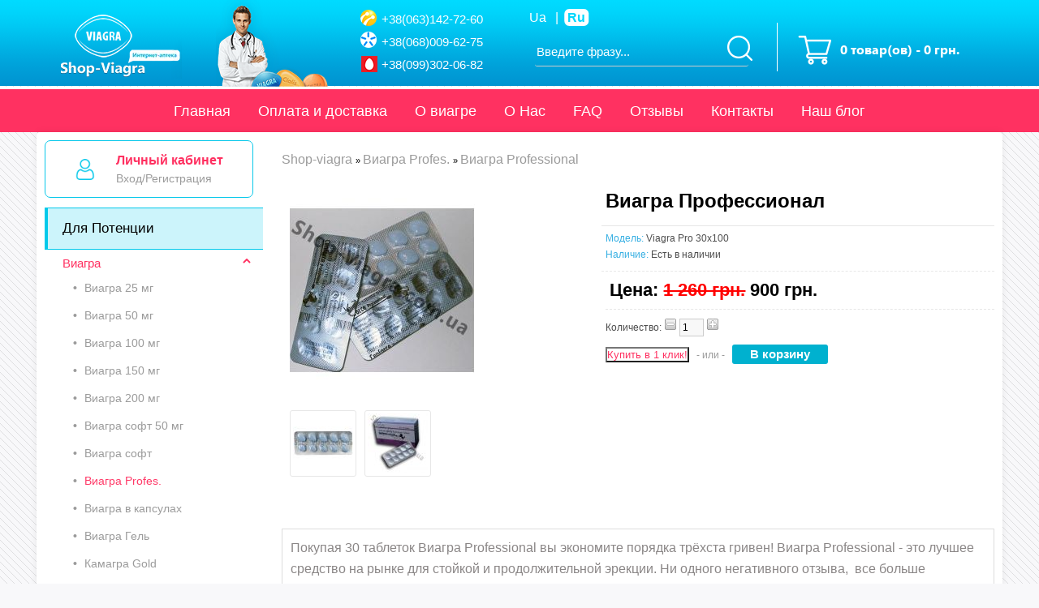

--- FILE ---
content_type: text/html; charset=utf-8
request_url: https://shop-viagra.com.ua/viagra-pro/viagra-pro-30x100/
body_size: 18381
content:
<!DOCTYPE html>
<html dir="ltr" lang="ru">
<head>
<meta name='viewport' content='width=device-width, initial-scale=1.0' />
<meta charset="UTF-8" />
<title>Купить Виагра Профессионал в Украине по доступной цене </title>

                            
<base href="https://shop-viagra.com.ua/" />
<meta name="viewport" content="initial-scale=0.3, maximum-scale=1.0, minimum-scale=1.0, width=device-width" />
<meta name="description" content="Поспешите,  предложение ограниченно! Лучшее а рынке средство для потенции" /> <meta name="keywords" content="Виагра Professional, виагра профессионал, виагра про" /> <meta property="og:title" content="Купить Виагра Профессионал в Украине по доступной цене " />
<meta property="og:type" content="website" />
<meta property="og:url" content="https://shop-viagra.com.ua/viagra-pro/viagra-pro-30x100/" /> <meta property="og:image" content="https://shop-viagra.com.ua/image/cache/catalog/image/cache/data/viagra-pro/DSCN4276-228x228.webp" /> <meta property="og:site_name" content="shop-viagra.com.ua" /> <link href="https://shop-viagra.com.ua/image/cache/catalog/image/data/favicons.webp" rel="icon" /> <link href="https://shop-viagra.com.ua/viagra-pro/viagra-pro-30x100/" rel="canonical" />


<link rel="stylesheet" href="catalog/view/javascript/blog/font-awesome/css/font-awesome.min.css" type="text/css" media="screen" />



<!--link rel="stylesheet" type="text/css" href="/catalog/view/theme/default/stylesheet/all.min.css" /-->














<script type="text/javascript">
var cart_popup_height 			= 545; // cart height
var cart_popup_width 			= 800; // cart width
var button_continue_shopping 	= ''; // set FALSE to disable
var show_icon_cart 				= true; // show `cart` icon on the button
var show_icon_checkout 			= true; // show `checkout` icon on the button
var show_icon_continue_shopping = true; // show `continue shopping` icon on the button
var disable_default_small_cart  = true; // popup cart instead of default mini cart

</script>




			
<script type="text/javascript">

var cart_popup_height 			= 350; // cart height
var cart_popup_width 			= 420; // cart width
var button_continue_shopping 	= 'Продолжить покупки'; // set FALSE to disable
var show_icon_cart 				= true; // show `cart` icon on the button
var show_icon_checkout 			= true; // show `checkout` icon on the button
var show_icon_continue_shopping = true; // show `continue shopping` icon on the button
var disable_default_small_cart  = true; // popup cart instead of default mini cart

</script>





							
			

<link rel="alternate" hreflang="uk" href="https://shop-viagra.com.ua/ua/viagra-pro/viagra-pro-30x100/" />

<link rel="alternate" hreflang="ru" href="https://shop-viagra.com.ua/viagra-pro/viagra-pro-30x100/" />

<link rel="preload" href="https://shop-viagra.com.ua/image/cache/catalog/image/data/logo.webp" as="image">
<link href="image/jetcache/css/31f87a6b58bd1a95d8372dbce727040a.fonts.css?1769516930" rel="stylesheet" type="text/css" />
<link href="image/jetcache/css/64a28a9131098bf76fdaae2192fc410c.css?1769516930" rel="stylesheet" type="text/css" />
</head>
<body class="v21" route="product/product">


	<div class="hdr21 hidden-xs1">
		<div class="logo">
        <div id="logo">
        <div class="header-middle">
			<div class="hidden-lg" id="h_top">
				<div id="menu">

    <input type="checkbox" id="button">
    <div class="nav-click">
        <label for="button" onclick>
        </label>
    </div>

    <ul>
        <div class="box-h hidden-lg">
            <i class="cat"></i>
            <a href="/bonus/">Дисконтная программа</a>
            <div class="cat_main_close">
                <i class="close"></i>
            </div>
        </div>
                <!-- Начало горизонтального меню (сюда вписывать url и название новых страниц).
         Откуда берем url: создаем новую страницу в Каталог->Статьи. Из вкладки Данные, поля SEO URL берем Url на латинице.-->
        <li class="hidden-xs visible-lg">
            <a href="https://shop-viagra.com.ua/">Главная</a>
        </li>
        <li>
            <a href="https://shop-viagra.com.ua/oplata/">Оплата и доставка</a>
        </li>
        <li class="hidden-xs visible-lg">
            <a href="https://shop-viagra.com.ua/vse-o-viagre/">О виагре</a>
        </li>
        <li>
            <a href="https://shop-viagra.com.ua/about_us/">О Нас</a>
        </li>
        <li>
            <a href="https://shop-viagra.com.ua/faq/">FAQ</a>
        </li>
        <li>
            <a href="https://shop-viagra.com.ua/index.php?route=product/testimonial">Отзывы</a>
        </li>
        <li>
            <a href="https://shop-viagra.com.ua/contact-us/">Контакты</a>
        </li>
        <li>
            <a href="https://shop-viagra.com.ua/nash-blog/">Наш блог</a>
        </li>
        <!-- Конец горизонтального меню -->
    </ul>
</div>
                        <div class="m_logo">
                        				<a href="https://shop-viagra.com.ua/">
    				<img class="hidden-lg"  src="catalog/view/theme/default/image/logo.svg" title="shop-viagra.com.ua" alt="shop-viagra.com.ua" width ="151" height="45"/>
    				</a>
    				                </div>
				<!--<div class="name hidden-xs1">Shop-Viagra</div>-->
				<!--<div id="search" class="hidden-lg mob-search" style="display:none!important;">
					<div class="button-search"></div>
					<input type="text" name="search" placeholder="Поиск" value="" />
				</div>-->
				<div id="auth"><a class="loginToggler" rel="nofollow" href="https://shop-viagra.com.ua/my-account/"></a></div>
			</div>
            <div class="logo-viagra">
                				<a href="https://shop-viagra.com.ua/">
				<img class="hidden-xs" src="https://shop-viagra.com.ua/image/cache/catalog/catalog/view/theme/default/image/logo_l.webp" title="shop-viagra.com.ua" alt="shop-viagra.com.ua" width ="152" height="107"/>
				</a>
				            </div>

			<div class="doctor hidden-xs">
			</div>
            <div class="contact">
    				<div><a href="tel:+380631427260"><span>+38(063)</span> 142-72-60</a></div>
    				<div class="t2"><a href="tel:+380680096275"><span>+38(068)</span> 009-62-75</a></div>
    				<div class="t3"><a href="tel:+380993020682"><span>+38(099)</span> 302-06-82</a></div>
    			</div>
            <div id="search" class="hidden-xs" style="display:none1;">
				<div class="button-search"></div>
				<input type="text" name="search" placeholder="Введите фразу..." value="" />
			</div>
            <div class="cart21 hidden-xs">
    				<div id="cart" class="ff1111fr">
  <div class="heading">

    <a title="Корзина"><div class="hidden-lg quant">0</div><span class="hidden-xs" class="top-total" id="cart-total">0 товар(ов) - 0 грн.</span></a></div>
  <div class="content">
        <div class="empty">В корзине пусто!</div>
      </div>
</div>    			</div>
            <div class="header_bottom hidden-lg">
                <div class="m_search hidden-lg">
                    <a id="search_toggler">
                        <svg width="20" height="20" viewBox="0 0 20 20" fill="none" xmlns="http://www.w3.org/2000/svg">
                            <path d="M17.5 17.5L12.5 12.5M14.1667 8.33333C14.1667 11.555 11.555 14.1667 8.33333 14.1667C5.11167 14.1667 2.5 11.555 2.5 8.33333C2.5 5.11167 5.11167 2.5 8.33333 2.5C11.555 2.5 14.1667 5.11167 14.1667 8.33333Z" stroke="#02C9EA" stroke-width="2" stroke-linecap="round" stroke-linejoin="round"/>
                        </svg>
                    </a>
                </div>
                <div class="m_phones hidden-lg">
                    <a id="phones_toggler">
                    <svg width="20" height="20" viewBox="0 0 20 20" fill="none" xmlns="http://www.w3.org/2000/svg">
                        <path d="M2.5 4.16667C2.5 3.24619 3.24619 2.5 4.16667 2.5H6.89937C7.25806 2.5 7.57651 2.72953 7.68994 3.06981L8.93811 6.81434C9.06926 7.20777 8.89115 7.63776 8.52022 7.82322L6.63917 8.76375C7.55771 10.801 9.19898 12.4423 11.2363 13.3608L12.1768 11.4798C12.3622 11.1088 12.7922 10.9307 13.1857 11.0619L16.9302 12.3101C17.2705 12.4235 17.5 12.7419 17.5 13.1006V15.8333C17.5 16.7538 16.7538 17.5 15.8333 17.5H15C8.09644 17.5 2.5 11.9036 2.5 5V4.16667Z" stroke="#02C9EA" stroke-width="1.4" stroke-linecap="round" stroke-linejoin="round"/>
                    </svg>
                    </a>
                </div>
                <div class="big-cart hidden-lg"><div id="cart" class="ff1111fr">
  <div class="heading">

    <a title="Корзина"><div class="hidden-lg quant">0</div><span class="hidden-xs" class="top-total" id="cart-total">0 товар(ов) - 0 грн.</span></a></div>
  <div class="content">
        <div class="empty">В корзине пусто!</div>
      </div>
</div></div>
                <div class="search hidden-lg" id="m_search">
    				<div class="search-img"></div>
                    <div id="reset_search">
                        <svg width="14" height="14" viewBox="0 0 14 14" fill="none" xmlns="http://www.w3.org/2000/svg">
                            <path d="M3.5 10.5L10.5 3.5M3.5 3.5L10.5 10.5" stroke="#9B9B9B" stroke-width="2" stroke-linecap="round" stroke-linejoin="round"/>
                        </svg>
                    </div>
    				<input type="text" name="m_search" placeholder=" Поиск" value="" />
    			</div>
                <div class="contact mob">
        			<div><a href="tel:+380631427260"><span>(063)</span> 142-72-60</a></div>
                    <div class="t3"><a href="tel:+380993020682"><span>(099)</span> 302-06-82</a></div>
        			<div class="t2"><a href="tel:+380680096275"><span>(068)</span> 009-62-75</a></div>
                    <div class="callback"><a id="callback" class="callback_btn">Перезвоните мне</a></div>

                </div>
            </div>
        </div>


        <!--
                <a href="https://shop-viagra.com.ua/"><img src="https://shop-viagra.com.ua/image/cache/catalog/image/data/logo.webp" width="152" height="107"  title="shop-viagra.com.ua" alt="shop-viagra.com.ua" /></a>
                -->
    </div>
</div>
<div class="menu-wr">
<div  class="hidden-xs container">
			<div id="menu">

    <input type="checkbox" id="button">
    <div class="nav-click">
        <label for="button" onclick>
        </label>
    </div>

    <ul>
        <div class="box-h hidden-lg">
            <i class="cat"></i>
            <a href="/bonus/">Дисконтная программа</a>
            <div class="cat_main_close">
                <i class="close"></i>
            </div>
        </div>
                <!-- Начало горизонтального меню (сюда вписывать url и название новых страниц).
         Откуда берем url: создаем новую страницу в Каталог->Статьи. Из вкладки Данные, поля SEO URL берем Url на латинице.-->
        <li class="hidden-xs visible-lg">
            <a href="https://shop-viagra.com.ua/">Главная</a>
        </li>
        <li>
            <a href="https://shop-viagra.com.ua/oplata/">Оплата и доставка</a>
        </li>
        <li class="hidden-xs visible-lg">
            <a href="https://shop-viagra.com.ua/vse-o-viagre/">О виагре</a>
        </li>
        <li>
            <a href="https://shop-viagra.com.ua/about_us/">О Нас</a>
        </li>
        <li>
            <a href="https://shop-viagra.com.ua/faq/">FAQ</a>
        </li>
        <li>
            <a href="https://shop-viagra.com.ua/index.php?route=product/testimonial">Отзывы</a>
        </li>
        <li>
            <a href="https://shop-viagra.com.ua/contact-us/">Контакты</a>
        </li>
        <li>
            <a href="https://shop-viagra.com.ua/nash-blog/">Наш блог</a>
        </li>
        <!-- Конец горизонтального меню -->
    </ul>
</div>
        
        </div>
	</div></div>

<div id="container">
    <div id="header">
        <div id="top">
        </div>
          <div id="language">
  </div>
        
       <!--
        <div id="welcome">
                        <a href="https://shop-viagra.com.ua/login/">Войти</a> или <a href="https://shop-viagra.com.ua/index.php?route=account/simpleregister">зарегистрироваться</a>                    </div>
        <div class="links"><a href="https://shop-viagra.com.ua/">Главная</a><a href="https://shop-viagra.com.ua/wishlist/" id="wishlist-total">Закладки (0)</a><a href="https://shop-viagra.com.ua/cart/">Корзина покупок</a><a href="https://shop-viagra.com.ua/index.php?route=checkout/simplecheckout">Оформление заказа</a></div>
        <div id="telephone">
        </div>-->
        <div id="notification">
        </div>
</div>
<div id="column-left">
    	<div class="box-html">
		<p>
	<a class="loginToggler leftColumnToggler" href="https://shop-viagra.com.ua/my-account/" rel="nofollow"><img alt="" src="https://shop-viagra.com.ua/image/cache/catalog/image/data/user_icon.webp" style="width: 26px; height: 26px;" /> <span><b>Личный кабинет</b>Вход/Регистрация</span> </a></p>
	
	</div>
    <div class="cat-main">
<div class="box">
  <input type="checkbox" id="button2">
  <label for="button2" onclick><div class="box-heading"><span class="hidden-lg"></span><div class="cat_title">Категории</div></div></label>
  <div class="box-content">
	<div class="box-h hidden-lg">
		<i class="cat"></i>
		Категории        <div class="cat_main_close">
		  <i class="close"></i>
        </div>
	</div>
    <ul class="box-category">
            
	  <li id="59"  class="parent ">
        			<a href="https://shop-viagra.com.ua/dzhenerik-viagry/">Виагра</a>
                			<span class="cat-ch"></span>
			<ul>
			  			  
								<li><a href="https://shop-viagra.com.ua/cenforce-25/">Виагра 25 мг</a></li>
							  
			  			  
								<li><a href="https://shop-viagra.com.ua/cenforce-50/">Виагра 50 мг</a></li>
							  
			  			  
								<li><a href="https://shop-viagra.com.ua/viagra-100/">Виагра 100 мг</a></li>
							  
			  			  
								<li><a href="https://shop-viagra.com.ua/viagra-150/">Виагра 150 мг</a></li>
							  
			  			  
								<li><a href="https://shop-viagra.com.ua/cenforce-200/">Виагра 200 мг</a></li>
							  
			  			  
								<li><a href="https://shop-viagra.com.ua/viagra-soft-50/">Виагра софт 50 мг</a></li>
							  
			  			  
								<li><a href="https://shop-viagra.com.ua/viagra-soft/">Виагра софт</a></li>
							  
			  			  
								<li class="active-child"><a  >Виагра Profes.</a></li>
							  
			  			  
								<li><a href="https://shop-viagra.com.ua/fildena/">Виагра в капсулах</a></li>
							  
			  			  
								<li><a href="https://shop-viagra.com.ua/kamagra-oral-jelly/">Виагра Гель</a></li>
							  
			  			  
								<li><a href="https://shop-viagra.com.ua/kamagra/">Камагра Gold</a></li>
							  
			  			  
								<li><a href="https://shop-viagra.com.ua/suhagra-100/">Сухагра 100</a></li>
							  
			  			  
								<li><a href="https://shop-viagra.com.ua/cenforce-d/">Виагра + Дапоксетин</a></li>
							  
			  			</ul>
              </li>
            
	  <li id="67"  class="parent ">
        			<a href="https://shop-viagra.com.ua/sialis/">Сиалис</a>
                			<span class="cat-ch"></span>
			<ul>
			  			  
								<li><a href="https://shop-viagra.com.ua/cialis-2-5mg/">Сиалис 2.5 мг</a></li>
							  
			  			  
								<li><a href="https://shop-viagra.com.ua/sialis-5/">Сиалис 5 мг</a></li>
							  
			  			  
								<li><a href="https://shop-viagra.com.ua/vidalista-10/">Сиалис 10 мг</a></li>
							  
			  			  
								<li><a href="https://shop-viagra.com.ua/cialis-20/">Сиалис 20 мг</a></li>
							  
			  			  
								<li><a href="https://shop-viagra.com.ua/sialis-40-mg/">Сиалис 40 мг</a></li>
							  
			  			  
								<li><a href="https://shop-viagra.com.ua/cialis-60/">Сиалис 60 мг</a></li>
							  
			  			  
								<li><a href="https://shop-viagra.com.ua/vidalista-80/">Сиалис 80 мг</a></li>
							  
			  			  
								<li><a href="https://shop-viagra.com.ua/sialis-soft/">Сиалис софт</a></li>
							  
			  			  
								<li><a href="https://shop-viagra.com.ua/tadasoft-40/">Сиалис софт 40 мг</a></li>
							  
			  			  
								<li><a href="https://shop-viagra.com.ua/sialis-professional/">Сиалис Profes.</a></li>
							  
			  			  
								<li><a href="https://shop-viagra.com.ua/tadalista-super-active/">Сиалис капсулы</a></li>
							  
			  			  
								<li><a href="https://shop-viagra.com.ua/siallis-gel/">Сиалис Гель</a></li>
							  
			  			  
								<li><a href="https://shop-viagra.com.ua/tadacip-20/">Тадасип 20</a></li>
							  
			  			  
								<li><a href="https://shop-viagra.com.ua/super-vidalista/">Сиалис + Дапоксетин</a></li>
							  
			  			</ul>
              </li>
            
	  <li id="66"  class="parent ">
        			<a href="https://shop-viagra.com.ua/levitra/">Левитра</a>
                			<span class="cat-ch"></span>
			<ul>
			  			  
								<li><a href="https://shop-viagra.com.ua/levitra-10/">Левитра 10 мг</a></li>
							  
			  			  
								<li><a href="https://shop-viagra.com.ua/levitra-20/">Левитра 20 мг</a></li>
							  
			  			  
								<li><a href="https://shop-viagra.com.ua/levitra-40-mg/">Левитра 40 мг</a></li>
							  
			  			  
								<li><a href="https://shop-viagra.com.ua/vilitra-60/">Левитра 60 мг</a></li>
							  
			  			  
								<li><a href="https://shop-viagra.com.ua/zhewitra-soft/">Левитра Софт</a></li>
							  
			  			  
								<li><a href="https://shop-viagra.com.ua/levitra-professional/">Левитра Professional</a></li>
							  
			  			  
								<li><a href="https://shop-viagra.com.ua/super-vilitra/">Левитра + Дапоксетин</a></li>
							  
			  			</ul>
              </li>
            
	  <li id="155"  class="parent ">
        			<a href="https://shop-viagra.com.ua/stendra-tabl/">Стендра (авана)</a>
                			<span class="cat-ch"></span>
			<ul>
			  			  
								<li><a href="https://shop-viagra.com.ua/stendra-100mg/">Стендра 100 мг</a></li>
							  
			  			  
								<li><a href="https://shop-viagra.com.ua/stendra-50/">Стендра 50 мг</a></li>
							  
			  			</ul>
              </li>
            
	  <li id="130"  class="parent ">
        			<a href="https://shop-viagra.com.ua/zudena/">Зидена (Уденафил)</a>
                			<span class="cat-ch"></span>
			<ul>
			  			  
								<li><a href="https://shop-viagra.com.ua/zidena-100/">Зидена 100</a></li>
							  
			  			</ul>
              </li>
            
	  <li id="167"  class="parent ">
        			<a href="https://shop-viagra.com.ua/priligi/">Прилиджи (Дапоксетин)</a>
                			<span class="cat-ch"></span>
			<ul>
			  			  
								<li><a href="https://shop-viagra.com.ua/priligi-30/">Прилиджи 30</a></li>
							  
			  			  
								<li><a href="https://shop-viagra.com.ua/priligi-60/">Прилиджи 60</a></li>
							  
			  			  
								<li><a href="https://shop-viagra.com.ua/priligi-90/">Прилиджи 90</a></li>
							  
			  			</ul>
              </li>
            
	  <li id="160"  class="parent ">
        			<a href="https://shop-viagra.com.ua/stud/">Спрей Stud</a>
                			<span class="cat-ch"></span>
			<ul>
			  			  
								<li><a href="https://shop-viagra.com.ua/stud-100/">Stud 1000</a></li>
							  
			  			  
								<li><a href="https://shop-viagra.com.ua/stud-5000/">Stud 5000</a></li>
							  
			  			</ul>
              </li>
            
	  <li id="90"  class="parent ">
        			<a href="https://shop-viagra.com.ua/cenforce-d/">Виагра + Дапоксетин</a>
                      </li>
            
	  <li id="77"  class="parent ">
        			<a href="https://shop-viagra.com.ua/super-vidalista/">Сиалис + Дапоксетин</a>
                      </li>
            
	  <li id="76"  class="parent ">
        			<a href="https://shop-viagra.com.ua/super-vilitra/">Левитра + Дапоксетин</a>
                      </li>
            
	  <li id="62"  class="parent ">
        			<a href="https://shop-viagra.com.ua/super-p-force/">Super p force</a>
                      </li>
            
	  <li id="71"  class="parent ">
        			<a href="https://shop-viagra.com.ua/probnik_kazanova/">Пробник &quot;Казанова&quot;</a>
                      </li>
            
	  <li id="72"  class="parent ">
        			<a href="https://shop-viagra.com.ua/lovelas/">Пробник &quot;Ловелас&quot;</a>
                      </li>
            
	  <li id="81"  class="parent ">
        			<a href="https://shop-viagra.com.ua/nabor-semeinii/">Пробный набор  &quot;Семейный&quot;</a>
                      </li>
            
	  <li id="64"  class="parent ">
        			<a href="https://shop-viagra.com.ua/zhenskaja-viagra/">Женская виагра</a>
                      </li>
            
	  <li id="87"  class="parent ">
        			<a href="https://shop-viagra.com.ua/femalefil/">Женский Сиалис</a>
                      </li>
            
	  <li id="65"  class="parent ">
        			<a href="https://shop-viagra.com.ua/dapoksetin/">Дапоксетин</a>
                			<span class="cat-ch"></span>
			<ul>
			  			  
								<li><a href="https://shop-viagra.com.ua/dapoxetine-30/">Дапоксетин 30 мг</a></li>
							  
			  			  
								<li><a href="https://shop-viagra.com.ua/dapoxetin-60/">Дапоксетин 60 мг</a></li>
							  
			  			  
								<li><a href="https://shop-viagra.com.ua/dapoxetine-90/">Дапоксетин 90 мг</a></li>
							  
			  			</ul>
              </li>
            
	  <li id="195"  class="parent ">
        			<a href="https://shop-viagra.com.ua/vardenafil/">Варденафил</a>
                			<span class="cat-ch"></span>
			<ul>
			  			  
								<li><a href="https://shop-viagra.com.ua/vardenafil-10/">Варденафил 10 мг</a></li>
							  
			  			  
								<li><a href="https://shop-viagra.com.ua/vardenafil-20/">Варденафил 20 мг</a></li>
							  
			  			  
								<li><a href="https://shop-viagra.com.ua/vardenafil-40/">Варденафил 40 мг</a></li>
							  
			  			  
								<li><a href="https://shop-viagra.com.ua/vardenafil-60/">Варденафил 60 мг</a></li>
							  
			  			</ul>
              </li>
            
	  <li id="194"  class="parent ">
        			<a href="https://shop-viagra.com.ua/sildenafil/">Силденафил</a>
                			<span class="cat-ch"></span>
			<ul>
			  			  
								<li><a href="https://shop-viagra.com.ua/sildenafil-25/">Силденафил 25 мг</a></li>
							  
			  			  
								<li><a href="https://shop-viagra.com.ua/sildenafil-50/">Силденафил 50 мг</a></li>
							  
			  			  
								<li><a href="https://shop-viagra.com.ua/sildenafil-100/">Силденафил 100 мг</a></li>
							  
			  			  
								<li><a href="https://shop-viagra.com.ua/sildenafil-150/">Силденафил 150 мг</a></li>
							  
			  			  
								<li><a href="https://shop-viagra.com.ua/sildenafil-200/">Силденафил 200 мг</a></li>
							  
			  			  
								<li><a href="https://shop-viagra.com.ua/sildenafil-soft/">Силденафил софт</a></li>
							  
			  			  
								<li><a href="https://shop-viagra.com.ua/sildenafil-gel/">Силденафил гель</a></li>
							  
			  			</ul>
              </li>
            
	  <li id="196"  class="parent ">
        			<a href="https://shop-viagra.com.ua/tadalafil/">Тадалафил</a>
                			<span class="cat-ch"></span>
			<ul>
			  			  
								<li><a href="https://shop-viagra.com.ua/tadalafil-5/">Тадалафил 5 мг</a></li>
							  
			  			  
								<li><a href="https://shop-viagra.com.ua/tadalafil-10/">Тадалафил 10 мг</a></li>
							  
			  			  
								<li><a href="https://shop-viagra.com.ua/tadalafil-20/">Тадалафил 20 мг</a></li>
							  
			  			  
								<li><a href="https://shop-viagra.com.ua/tadalafil-40/">Тадалафил 40 мг</a></li>
							  
			  			  
								<li><a href="https://shop-viagra.com.ua/tadalafil-60mg/">Тадалафил 60 мг</a></li>
							  
			  			  
								<li><a href="https://shop-viagra.com.ua/tadalafil-soft/">Тадалафил Софт</a></li>
							  
			  			</ul>
              </li>
            
	  <li id="80"  class="parent ">
        			<a href="https://shop-viagra.com.ua/avana/">Аванафил</a>
                			<span class="cat-ch"></span>
			<ul>
			  			  
								<li><a href="https://shop-viagra.com.ua/avanafil-100/">Аванафил 100 мг</a></li>
							  
			  			  
								<li><a href="https://shop-viagra.com.ua/avana-50/">Аванафил 50 мг</a></li>
							  
			  			</ul>
              </li>
            
	  <li id="217"  class="parent ">
        			<a href="https://shop-viagra.com.ua/udenafil/">Уденафил</a>
                      </li>
            
	  <li id="161"  class="parent ">
        			<a href="https://shop-viagra.com.ua/centurion-laboratories/">Centurion Laboratories </a>
                			<span class="cat-ch"></span>
			<ul>
			  			  
								<li><a href="https://shop-viagra.com.ua/cenforce-or/">Cenforce</a></li>
							  
			  			  
								<li><a href="https://shop-viagra.com.ua/cenforce-25mg/">Cenforce 25</a></li>
							  
			  			  
								<li><a href="https://shop-viagra.com.ua/cenforce-50-stst/">Cenforce 50</a></li>
							  
			  			  
								<li><a href="https://shop-viagra.com.ua/cenforce-100/">Cenforce 100</a></li>
							  
			  			  
								<li><a href="https://shop-viagra.com.ua/cenforce-150-stat/">Cenforce 150</a></li>
							  
			  			  
								<li><a href="https://shop-viagra.com.ua/cenforce-200mg/">Cenforce 200</a></li>
							  
			  			  
								<li><a href="https://shop-viagra.com.ua/eregra-100/">Eregra</a></li>
							  
			  			  
								<li><a href="https://shop-viagra.com.ua/cenforce-professional/">Cenforce Professional</a></li>
							  
			  			  
								<li><a href="https://shop-viagra.com.ua/cenforce-soft-stat/">Cenforce Soft</a></li>
							  
			  			  
								<li><a href="https://shop-viagra.com.ua/cenforce-d-stat/">Cenforce D</a></li>
							  
			  			  
								<li><a href="https://shop-viagra.com.ua/cenforce-fm/">Cenforce FM</a></li>
							  
			  			  
								<li><a href="https://shop-viagra.com.ua/vidalista-all/">Vidalista</a></li>
							  
			  			  
								<li><a href="https://shop-viagra.com.ua/vidalista_2_5mg/">Vidalista 2.5 mg</a></li>
							  
			  			  
								<li><a href="https://shop-viagra.com.ua/vidalista-5/">Vidalista 5 mg</a></li>
							  
			  			  
								<li><a href="https://shop-viagra.com.ua/vidalista-10-stst/">Vidalista 10 mg</a></li>
							  
			  			  
								<li><a href="https://shop-viagra.com.ua/vidalista-20/">Vidalista 20 mg</a></li>
							  
			  			  
								<li><a href="https://shop-viagra.com.ua/tadajoy-20/">Tadajoy 20</a></li>
							  
			  			  
								<li><a href="https://shop-viagra.com.ua/vidalista-40/">Vidalista 40 mg</a></li>
							  
			  			  
								<li><a href="https://shop-viagra.com.ua/vidalista-60/">Vidalista 60 mg</a></li>
							  
			  			  
								<li><a href="https://shop-viagra.com.ua/vidalista-80mg/">Vidalista 80 mg</a></li>
							  
			  			  
								<li><a href="https://shop-viagra.com.ua/vidalista-ct/">Vidalista CT</a></li>
							  
			  			  
								<li><a href="https://shop-viagra.com.ua/super-vidalista-stat/">Super Vidalista</a></li>
							  
			  			  
								<li><a href="https://shop-viagra.com.ua/vidalista-professional-stst/">Vidalista Professional</a></li>
							  
			  			  
								<li><a href="https://shop-viagra.com.ua/vilitra-all/">Vilitra</a></li>
							  
			  			  
								<li><a href="https://shop-viagra.com.ua/vilitra-10/">Vilitra 10</a></li>
							  
			  			  
								<li><a href="https://shop-viagra.com.ua/vilitra-20/">Vilitra 20</a></li>
							  
			  			  
								<li><a href="https://shop-viagra.com.ua/vilitra-40-stst/">Vilitra 40</a></li>
							  
			  			  
								<li><a href="https://shop-viagra.com.ua/vilitra-60mg/">Vilitra 60</a></li>
							  
			  			  
								<li><a href="https://shop-viagra.com.ua/super-vilitra-stst/">Super Vilitra</a></li>
							  
			  			  
								<li><a href="https://shop-viagra.com.ua/vriligy-60/">Vriligy 60</a></li>
							  
			  			</ul>
              </li>
            
	  <li id="158"  class="parent ">
        			<a href="https://shop-viagra.com.ua/sunrise-remedies/">Sunrise Remedies</a>
                			<span class="cat-ch"></span>
			<ul>
			  			  
								<li><a href="https://shop-viagra.com.ua/malegra-200/">Malegra 200 mg</a></li>
							  
			  			  
								<li><a href="https://shop-viagra.com.ua/malegra-25/">Malegra 25 mg</a></li>
							  
			  			  
								<li><a href="https://shop-viagra.com.ua/malegra-50/">Malegra 50 mg</a></li>
							  
			  			  
								<li><a href="https://shop-viagra.com.ua/poxet-original/">Poxet</a></li>
							  
			  			  
								<li><a href="https://shop-viagra.com.ua/sildisoft-100/">Sildisoft 100</a></li>
							  
			  			  
								<li><a href="https://shop-viagra.com.ua/sildisoft-50-mg/">Sildisoft 50</a></li>
							  
			  			  
								<li><a href="https://shop-viagra.com.ua/super-avana/">Super Avana</a></li>
							  
			  			  
								<li><a href="https://shop-viagra.com.ua/tadarise-60/">Tadarise 60</a></li>
							  
			  			  
								<li><a href="https://shop-viagra.com.ua/tadarise-pro-20/">Tadarise PRO 20</a></li>
							  
			  			  
								<li><a href="https://shop-viagra.com.ua/zhewitra-40/">Zhewitra 40</a></li>
							  
			  			  
								<li><a href="https://shop-viagra.com.ua/shewitra-soft/">Zhewitra soft</a></li>
							  
			  			  
								<li><a href="https://shop-viagra.com.ua/poxet-30/">Poxet 30</a></li>
							  
			  			  
								<li><a href="https://shop-viagra.com.ua/poxet-60-stat/">Poxet 60</a></li>
							  
			  			  
								<li><a href="https://shop-viagra.com.ua/poxet-90/">Poxet 90</a></li>
							  
			  			  
								<li><a href="https://shop-viagra.com.ua/malegra/">Malegra 100</a></li>
							  
			  			  
								<li><a href="https://shop-viagra.com.ua/tadarise-or/">Tadarise</a></li>
							  
			  			  
								<li><a href="https://shop-viagra.com.ua/tadarise-20/">Tadarise 20</a></li>
							  
			  			  
								<li><a href="https://shop-viagra.com.ua/tadarise-40/">Tadarise 40</a></li>
							  
			  			  
								<li><a href="https://shop-viagra.com.ua/tadasoft-20/">Tadasoft 20</a></li>
							  
			  			  
								<li><a href="https://shop-viagra.com.ua/tadasoft-40-stat/">Tadasoft 40</a></li>
							  
			  			  
								<li><a href="https://shop-viagra.com.ua/super-tadarise/">Super Tadarise</a></li>
							  
			  			  
								<li><a href="https://shop-viagra.com.ua/extra-super-p-force/">Extra Super P-Force</a></li>
							  
			  			  
								<li><a href="https://shop-viagra.com.ua/extra-super-tadarise/">Extra Super Tadarise </a></li>
							  
			  			  
								<li><a href="https://shop-viagra.com.ua/p-force-oral-jelly/">P-Force Oral Jelly</a></li>
							  
			  			  
								<li><a href="https://shop-viagra.com.ua/zhewitra-20/">Zhewitra 20</a></li>
							  
			  			  
								<li><a href="https://shop-viagra.com.ua/super-zhewitra/">Super Zhewitra</a></li>
							  
			  			  
								<li><a href="https://shop-viagra.com.ua/zudena-100/">Зудена</a></li>
							  
			  			  
								<li><a href="https://shop-viagra.com.ua/super-p-force/">Super p force</a></li>
							  
			  			</ul>
              </li>
            
	  <li id="202"  class="parent ">
        			<a href="https://shop-viagra.com.ua/ajanta-pharma/">Ajanta Pharma</a>
                			<span class="cat-ch"></span>
			<ul>
			  			  
								<li><a href="https://shop-viagra.com.ua/kamagra-polo/">Kamagra Polo</a></li>
							  
			  			  
								<li><a href="https://shop-viagra.com.ua/kamagra-soft/">Kamagra soft</a></li>
							  
			  			  
								<li><a href="https://shop-viagra.com.ua/suhagra-50/">Suhagra 50 mg</a></li>
							  
			  			  
								<li><a href="https://shop-viagra.com.ua/super-kamagra/">Super Kamagra</a></li>
							  
			  			  
								<li><a href="https://shop-viagra.com.ua/super-tadalis-sx/">Super Tadalis sx</a></li>
							  
			  			  
								<li><a href="https://shop-viagra.com.ua/tadalis-sx/">Tadalis-sx</a></li>
							  
			  			  
								<li><a href="https://shop-viagra.com.ua/valif-20/">Valif 20 </a></li>
							  
			  			  
								<li><a href="https://shop-viagra.com.ua/apcalis-sx/">Apcalis-sx</a></li>
							  
			  			  
								<li><a href="https://shop-viagra.com.ua/kamagra-oral-jelly-stat/">Kamagra Oral Jelly</a></li>
							  
			  			  
								<li><a href="https://shop-viagra.com.ua/kamagra/">Камагра Gold</a></li>
							  
			  			</ul>
              </li>
            
	  <li id="218"  class="parent ">
        			<a href="https://shop-viagra.com.ua/fortune-health-care/">Fortune health care</a>
                			<span class="cat-ch"></span>
			<ul>
			  			  
								<li><a href="https://shop-viagra.com.ua/duratia-60/">Duratia 60</a></li>
							  
			  			  
								<li><a href="https://shop-viagra.com.ua/fildena-50/">Fildena 50</a></li>
							  
			  			  
								<li><a href="https://shop-viagra.com.ua/fildena-ct-100/">Fildena CT 100 mg</a></li>
							  
			  			  
								<li><a href="https://shop-viagra.com.ua/fildena-ct-50/">Fildena CT 50</a></li>
							  
			  			  
								<li><a href="https://shop-viagra.com.ua/filitra-20/">Filitra 20</a></li>
							  
			  			  
								<li><a href="https://shop-viagra.com.ua/filitra-40/">Filitra 40</a></li>
							  
			  			  
								<li><a href="https://shop-viagra.com.ua/tadalista-20/">Tadalista 20</a></li>
							  
			  			  
								<li><a href="https://shop-viagra.com.ua/tadalista-40/">Tadalista 40</a></li>
							  
			  			  
								<li><a href="https://shop-viagra.com.ua/tadalista-ct/">Tadalista CT</a></li>
							  
			  			  
								<li><a href="https://shop-viagra.com.ua/tadalista-professional-20/">Tadalista professional </a></li>
							  
			  			  
								<li><a href="https://shop-viagra.com.ua/fildena-professional/">Fildena Professional</a></li>
							  
			  			  
								<li><a href="https://shop-viagra.com.ua/fildena-super-active-stat/">Fildena Super Active</a></li>
							  
			  			  
								<li><a href="https://shop-viagra.com.ua/tadalista-super-active-stat/">Tadalista Super Active</a></li>
							  
			  			  
								<li><a href="https://shop-viagra.com.ua/filitra-professional/">Filitra Professional</a></li>
							  
			  			</ul>
              </li>
            
	  <li id="209"  class="parent ">
        			<a href="https://shop-viagra.com.ua/rsm/">RSM Enterprises </a>
                			<span class="cat-ch"></span>
			<ul>
			  			  
								<li><a href="https://shop-viagra.com.ua/snovitra-power/">Snovitra Power</a></li>
							  
			  			  
								<li><a href="https://shop-viagra.com.ua/snovitra-soft/">Snovitra Soft</a></li>
							  
			  			  
								<li><a href="https://shop-viagra.com.ua/super-tadapox/">Super Tadapox</a></li>
							  
			  			  
								<li><a href="https://shop-viagra.com.ua/tadagra-soft/">Tadagra soft</a></li>
							  
			  			  
								<li><a href="https://shop-viagra.com.ua/tadapox/">Tadapox</a></li>
							  
			  			  
								<li><a href="https://shop-viagra.com.ua/sildigra/">Sildigra 100</a></li>
							  
			  			  
								<li><a href="https://shop-viagra.com.ua/femalefil-10/">Femalefil 10</a></li>
							  
			  			  
								<li><a href="https://shop-viagra.com.ua/snovitra-20/">Snovitra 20</a></li>
							  
			  			  
								<li><a href="https://shop-viagra.com.ua/super-snovitra/">Super Snovitra</a></li>
							  
			  			</ul>
              </li>
            
	  <li id="98"  class="parent ">
        			<a href="https://shop-viagra.com.ua/vigrx-plus/">VigRX Plus</a>
                      </li>
            
	  <li id="97"  class="parent ">
        			<a href="https://shop-viagra.com.ua/vimax/">Вимакс</a>
                      </li>
            
	  <li id="107"  class="parent ">
        			<a href="https://shop-viagra.com.ua/speman/">Спеман</a>
                      </li>
            
	  <li id="108"  class="parent ">
        			<a href="https://shop-viagra.com.ua/tentex-forte/">Tentex Forte</a>
                      </li>
            
	  <li id="109"  class="parent ">
        			<a href="https://shop-viagra.com.ua/confido/">Конфидо (confido)</a>
                      </li>
            
	  <li id="247"  class="parent ">
        			<a href="https://shop-viagra.com.ua/himkolin/">Himcolin</a>
                      </li>
            
	  <li id="248"  class="parent ">
        			<a href="https://shop-viagra.com.ua/aurslim/">Aurslim</a>
                      </li>
          </ul>
  </div>
</div>
</div>


	



<div style="margin-left: -5px;" class="sidebar-banner"><a href="https://shop-viagra.com.ua/bonus/"><img src="//shop-viagra.com.ua/image/data/viagra_banner_220x200_var_3.jpg" alt="Скидки" title="Скидки" /></a></div>

<div id="sert">Сертификаты</div>
<div style="margin-left: -5px;" class="sidebar-banner"><a href="https://shop-viagra.com.ua/certificates/" id="foto"><img src="//shop-viagra.com.ua/image/data/certificate-2.jpg" width="202" alt="Сертификаты" title="Сертификаты" /></a></div>
  </div>
 
<div id="content"><div id="cmswidget-1" class="cmswidget">
<style>

.langmark {
margin-top: -12px;
margin-right: 8px;
color: #FFF;
width: 82px !important
}
.langmark > ul {
list-style-type: none;
padding-left: 0px;
text-align: left;
}

.langmark a {
color: #FFF;
padding-left: 4px;
padding-right: 4px;
padding-top: 2px;
padding-bottom: 2px;
font-size: 16px;
border-radius: 6px;
}
.langmark a:hover {
color: #FFF;
text-decoration: none;
}
.langmark li {
display: inline;
list-style-type: none !important;
color: #FFF;	
margin: 0px 0px 0px 4px;
padding: 0;
font-size: 16px;
}

.langmark li:nth-child(3) {

font-size: 20px;
}


.langmark a.langmarkactive {
color: #00D7FC;
background-color: #FFF;
font-weight: bold;
}

</style>
<div id="language" class="language nav langmark">
<ul class="list-inline">
	<!--<li><img src="https://shop-viagra.com.ua/image/cache/catalog/catalog/language/uk-ua/uk-ua.webp"></li>-->
				<li><span><a href="https://shop-viagra.com.ua/ua/viagra-pro/viagra-pro-30x100/"  onclick="lm_deleteCookie('languageauto'); window.location = 'https://shop-viagra.com.ua/ua/viagra-pro/viagra-pro-30x100/'">Ua</a></span></li>
     
	<li>|</li>			<li><span><a href="https://shop-viagra.com.ua/viagra-pro/viagra-pro-30x100/"   class="langmarkactive"  onclick="lm_setCookie('languageauto', '1', {expires: 180}); window.location = 'https://shop-viagra.com.ua/viagra-pro/viagra-pro-30x100/'">Ru</a></span></li>
     
		</ul>
</div>


</div>



  <div class="breadcrumb"  itemscope="" itemtype="https://schema.org/BreadcrumbList">
        	<span itemscope="" itemprop="itemListElement" itemtype="https://schema.org/ListItem">
	<a itemprop="item" href="https://shop-viagra.com.ua/">
	<span itemprop="name">Shop-viagra</span>
	</a><meta itemprop="position" content="1" />
	</span>
         &raquo; 	<span itemscope="" itemprop="itemListElement" itemtype="https://schema.org/ListItem">
	<a itemprop="item" href="https://shop-viagra.com.ua/viagra-pro/">
	<span itemprop="name">Виагра Profes.</span>
	</a><meta itemprop="position" content="2" />
	</span>
         &raquo; 	<span itemscope="" itemprop="itemListElement" itemtype="https://schema.org/ListItem">
	<a itemprop="item" href="https://shop-viagra.com.ua/viagra-pro/viagra-pro-30x100/">
	<span itemprop="name">Виагра Professional</span>
	</a><meta itemprop="position" content="3" />
	</span>
      </div>
  <div itemscope itemtype="https://schema.org/Product">
  <div class="product-info" >
        <div class="left">
            <div class="image"><a href="https://shop-viagra.com.ua/image/cache/catalog/image/cache/data/viagra-pro/DSCN4276-500x500.webp" title="Виагра Профессионал" class="colorbox"><img itemprop="image" src="https://shop-viagra.com.ua/image/cache/catalog/image/cache/data/viagra-pro/DSCN4276-228x228.webp" width="228" height="228" title="Виагра Профессионал" alt="Виагра Профессионал" id="image" /></a></div>
                  <div class="image-additional">
                <a href="https://shop-viagra.com.ua/image/cache/catalog/image/cache/data/viagra-pro/cenforce_professional_front_1-500x500.webp" title="Виагра Профессионал" class="colorbox"><img src="https://shop-viagra.com.ua/image/cache/catalog/image/cache/data/viagra-pro/cenforce_professional_front_1-74x74.webp" width="74" height="74" title="Виагра Профессионал" alt="Виагра Профессионал" /></a>
                <a href="https://shop-viagra.com.ua/image/cache/catalog/image/cache/data/viagra-pro/2fd7ffd6cc03eb2bd163f4bcb6c7bb42-500x500.webp" title="Виагра Профессионал" class="colorbox"><img src="https://shop-viagra.com.ua/image/cache/catalog/image/cache/data/viagra-pro/2fd7ffd6cc03eb2bd163f4bcb6c7bb42-74x74.webp" width="74" height="74" title="Виагра Профессионал" alt="Виагра Профессионал" /></a>
              </div>
          </div>
        <div class="right">
	<h1 class='b1c-name'><span itemprop="name">Виагра Профессионал</span></h1>
      <div class="description">
                <span>Модель:</span> Viagra Pro 30x100<br />
                <span>Наличие:</span> Есть в наличии</div>
            <div class="price">Цена:	  <span itemprop="offers" itemscope itemtype="https://schema.org/Offer">
	  <meta itemprop="priceCurrency" content="UAH" />
                <span class="price-old">1 260 грн.</span>
		<span class="price-new" >900 грн.</span>
		<span style="display:none;" itemprop="price">900</span>
                <br />
                        		<link itemprop="availability" href="https://schema.org/InStock"/>
		</span>
      </div>
      
            <div class="cart">
        Количество:        <img alt="" src="https://shop-viagra.com.ua/image/cache/catalog/catalog/view/theme/default/image/minus.webp" border="0" style="cursor:pointer;display:inline-block;" onclick="btnminus(1);">
<input type="text" name="quantity" id="quantity" size="2" value="1" />
<img alt="" src="https://shop-viagra.com.ua/image/cache/catalog/catalog/view/theme/default/image/plus.webp" border="0" style="cursor:pointer;display:inline-block;" onclick="btnplus();">
        <input type="hidden" name="product_id" size="2" value="140" />
        &nbsp;
		<div>
		  <!-- Быстрый заказ  -->
		  <button class="b1c">Купить в 1 клик!</button>
		  <!-- конец быстрого заказа -->
          <span>&nbsp;&nbsp;- или -&nbsp;&nbsp;</span>
		  <input type="button" value="В корзину" id="button-cart" class="button" />
        </div>
              </div>
            <div class="review">
        <div><img src="https://shop-viagra.com.ua/image/cache/catalog/catalog/view/theme/default/image/stars-0.webp" alt="Отзывов: 0" />&nbsp;&nbsp;<a onclick="$('a[href=\'#tab-review\']').trigger('click');">Отзывов: 0</a>&nbsp;&nbsp;|&nbsp;&nbsp;<a onclick="$('a[href=\'#tab-review\']').trigger('click');">Написать отзыв</a></div>
        <div class="share">
		<!-- AddThis Button BEGIN -->
			<div class="share42init" data-image="https://shop-viagra.com.ua/image/cache/catalog/image/cache/data/viagra-pro/DSCN4276-228x228.webp"></div>
			
		<!-- AddThis Button END -->
        </div>
      </div>
          </div>
  </div>
  <div id="tabs" class="htabs"><a href="#tab-description">Описание</a>
              </div>
  <div id="tab-description" class="tab-content"><span itemprop="description"><p>
	Покупая 30 таблеток Виагра Professional вы экономите порядка трёхста гривен! Виагра Professional - это лучшее средство на рынке для стойкой и продолжительной эрекции. Ни одного негативного отзыва, &nbsp;все больше постоянных клиентов предпочитают именно Виагра Professional!</p>
</span></div>
  </div>
  
          <style type="text/css">

.hdr21 #search {
  z-index: 1000 !important;
}
 .dropdown-menu {
  position: absolute;
  top: 100%;
  left: 0;
  z-index: 1000;
  display: none;
  float: left;
  min-width: 160px;
  padding: 5px 0;
  margin: 2px 0 0;
  font-size: 14px;
  text-align: left;
  list-style: none;
  background-color: #fff;
  -webkit-background-clip: padding-box;
          background-clip: padding-box;
  border: 1px solid #ccc;
  border: 1px solid rgba(0, 0, 0, .15);
  border-radius: 4px;
  -webkit-box-shadow: 0 6px 12px rgba(0, 0, 0, .175);
          box-shadow: 0 6px 12px rgba(0, 0, 0, .175);
}
.dropdown-menu.pull-right {
  right: 0;
  left: auto;
}
.dropdown-menu .divider {
  height: 1px;
  margin: 9px 0;
  overflow: hidden;
  background-color: #e5e5e5;
}
.dropdown-menu > li > a {
  display: block;
  padding: 3px 20px;
  clear: both;
  font-weight: normal;
  line-height: 1.42857143;
  color: #333;
  white-space: nowrap;
}
.dropdown-menu > li > a:hover,
.dropdown-menu > li > a:focus {
  color: #262626;
  text-decoration: none;
  background-color: #f5f5f5;
}
.dropdown-menu > .active > a,
.dropdown-menu > .active > a:hover,
.dropdown-menu > .active > a:focus {
  color: #fff;
  text-decoration: none;
  background-color: #337ab7;
  outline: 0;
}
.dropdown-menu > .disabled > a,
.dropdown-menu > .disabled > a:hover,
.dropdown-menu > .disabled > a:focus {
  color: #777;
}
.dropdown-menu > .disabled > a:hover,
.dropdown-menu > .disabled > a:focus {
  text-decoration: none;
  cursor: not-allowed;
  background-color: transparent;
  background-image: none;
  filter: progid:DXImageTransform.Microsoft.gradient(enabled = false);
}
 
#search .dropdown-menu { 
  max-width: 100%;
  overflow: hidden;
}
#search .dropdown-menu, 
#search .dropdown-menu div,
#search .dropdown-menu span {
  padding: 0;
  text-align:left;
}
#search .dropdown-menu  li a,
#search .dropdown-menu  li.disabled {
  padding: 5px 10px;
	white-space: normal;
}
#search .dropdown-menu li {
  list-style-image:  none !important;
	clear: both;
}
.search-suggestion {
  overflow: hidden;
  width: 100%;
}
.search-suggestion span {
  margin-right: 5px;	
}
.search-suggestion .label {
  font-weight: bold;	
  color: black;
}
.search-suggestion  .image img {
  border: 1px solid #E7E7E7;
}
.search-suggestion  .price-old {
  margin-right: 2px;
  color: #F00;
  text-decoration: line-through;
}
.search-suggestion  .price-new {
  font-weight: bold;
}
.search-suggestion.category .image {
float: left;
margin: 0 5px 0 0;
} 
.search-suggestion.category .name {
font-weight: bold;
text-decoration: none;

} 
.search-suggestion.manufacturer .image {
float: left;
margin: 0 5px 0 0;
} 
.search-suggestion.manufacturer .name {
font-weight: bold;
text-decoration: none;

} 
.search-suggestion.information .title {
font-weight: bold;
text-decoration: none;
height: 20px;
} 
.search-suggestion.product .image {
float: left;
margin: 0 5px 0 0;
} 
.search-suggestion.product .name {
font-weight: bold;
text-decoration: none;

} 
#search .dropdown-menu {
width: 100% ; 
}  

</style>

 


<style>

.icon-tel {
	font-family: Arial, Helvetica, sans-serif !important;
}

</style>
<!--
<div class="lt-xbutton-main-wrapper lt-xbutton-pos-animate">
	<div class="lt-xbutton">
		<span class="lt-xbutton-flash lt-flash-left"></span>
		<span class="lt-xbutton-flash lt-flash-right"></span>
		<div class="lt-xbutton-dialler">
			<div class="lt-xbutton-dialler-half half-left">
				<div class="lt-xbutton-dialler-pie pie-left">
				</div>
			</div>
			<div class="lt-xbutton-dialler-half half-right">
				<div class="lt-xbutton-dialler-pie pie-right">
				</div>
			</div>
		</div>
		<div class="lt-xbutton-wrapper">
			<div class="lt-xbutton-icons">
				<b><i class="lt-fa lt-xbutton-phone-icon icon-tel">&#9742;</i></b>
			</div>
			<div class="lt-xbutton-txt">
				<span>Оставьте свой номер и мы Вам перезвоним</span>
			</div>
			<form class="lt-xbutton-form-action" id="ajaxform">
				<input type="text" placeholder="Введите ваш телефон" name="phone" class="lt-xbutton-input">
				<i class="lt-xbutton-close-icon lt-close-main"></i>
				<div class="lt-xbutton-bttn-wrap">
					<button class="lt-xbutton-bttn lt-xbutton_call" type="submit">
                     &#10004;
					</button>
					<i class="lt-xbutton-call-recuest-icon"></i>
				</div>
			</form>
			<div class="lt-xbutton-status-busy">
				<div class="lt-xbutton-status-busy-txt">
					<span class="lt-xbutton-status-busy-txt-h1">Спасибо за обращение!</span>
					<p class="lt-xbutton-status-busy-txt-p">
						Мы свяжемся с вами в ближайшее время
					</p>
				</div>
			</div>
		</div>
	</div>
</div> --></div>

  







</div></div>

<div id="footer">
    <div class="container">

        <div class="column f_text hidden-xs">
            <img width="115" height="86" src="https://shop-viagra.com.ua/image/cache/catalog/catalog/view/theme/default/image/logo_w.webp"/>
            <div id="payment">
                <img width="40" height="30" src="https://shop-viagra.com.ua/image/cache/catalog/catalog/view/theme/default/image/pay/visa.webp">
                <img width="40" height="30" src="https://shop-viagra.com.ua/image/cache/catalog/catalog/view/theme/default/image/pay/mastercard.webp">
                <!--<img width="40" height="30" src="https://shop-viagra.com.ua/image/cache/catalog/catalog/view/theme/default/image/pay/yandex-money.webp">
                <img width="40" height="30" src="https://shop-viagra.com.ua/image/cache/catalog/catalog/view/theme/default/image/pay/paypal.webp">
                <img  src="https://shop-viagra.com.ua/image/cache/catalog/image/data/icon/footer/bt.webp">-->
                <img height="34" src="https://shop-viagra.com.ua/image/cache/catalog/image/data/icon/footer/pb.webp">
            </div>
            <div id="region">
                <p>Мы предоставляем доставку дженериков Виагры, Сиалиса, Левитры по всей территории Украины с помощью
                    курьерских служб в следующие регионы: Киев, Одесса, Харьков, Днепропетровск, Львов, Херсон,
                    Кировоград, Суммы, Хмельницкий, Запорожье, Львов, Кривой Рог, Николаев, Мариуполь, Винница, Полтава,
                    Чернигов, Павлоград, Каменец-Подольский, Черновцы, Ужгород, Тернополь, Черкассы, Ровно, Луцк и
                    другие города. Доставка занимает 1-3 дня с момента оформления заказа. Самолечение может быть опасным
                    для вашего здоровья</p>

            </div>

        </div>
        <div class="m_flex">
            <div class="column f_menu">
                <div class="f_title">Покупателю</div>
                <p><a href="/oplata/">Оплата и доставка</a></p>
                <p><a href="/certificates/">Сертификаты</a></p>
                <p><a href="/doctors/">Врачи</a></p>
                <!--<p><a href="/vse-o-viagre/">О виагре</a></p>-->
                <p><a href="/faq/">FAQ</a></p>
            </div>
            <div class="column f_menu">
                <div class="f_title">Полезное</div>
                <p><a href="/index.php?route=product/testimonial">Отзывы</a></p>
                <p><a href="/nash-blog/">Наш блог</a></p>
                <p><a href="/privacy-policy/">Политика конфидециальности</a></p>
                <p><a href="/sitemap/">Карта сайта</a></p>
            </div>

            <div class="column f_menu f_contacts">
                <div class="f_title">Контакты</div>
                <div class="f_b rrrrrr">
                    <p class="tel"><a href="tel:0631427260">(063)142 72 60</a></p>
                    <p class="tel"><a href="tel:0680096275">(068)009 62 75</a></p>
                    <p class="tel"><a href="tel:0993020682">(099)302 06 82</a></p>
                    <p class="email"><a href="/cdn-cgi/l/email-protection#5122303d341122393e217c2738303623307f323e3c7f2430"><span class="__cf_email__" data-cfemail="f88b99949db88b909788d58e91999f8a99d69b9795d68d99">[email&#160;protected]</span></a></p>


                </div>
                <p class="hours">Пн-Вс - с 09:00 до 20:00</p>

                <div class="powered" id="powered"> shop-viagra.com.ua &copy; 2026</div>
            </div>
        </div>
        <div class="column f_text hidden-lg">

            <div class="f_text_flex">
                <div>
                    <img width="115" height="86" src="https://shop-viagra.com.ua/image/cache/catalog/catalog/view/theme/default/image/logo_w.webp"/>

                </div>
                <div id="payment">
                    <img width="40" height="30" src="https://shop-viagra.com.ua/image/cache/catalog/catalog/view/theme/default/image/pay/visa.webp">
                    <img width="40" height="30" src="https://shop-viagra.com.ua/image/cache/catalog/catalog/view/theme/default/image/pay/mastercard.webp">

                    <img height="34" src="https://shop-viagra.com.ua/image/cache/catalog/image/data/icon/footer/pb.webp">
                </div>
            </div>
            <div class="powered"> shop-viagra.com.ua &copy; 2026</div>

        </div>


        <!--<div class="column">
          <h3>Дополнительно</h3>
          <ul>
            <li><a href="https://shop-viagra.com.ua/brands/">Производители</a></li>
          </ul>
        </div>-->
        <!--<div class="column">
          <h3>Личный Кабинет</h3>
          <ul>
            <li><a href="https://shop-viagra.com.ua/my-account/">Личный Кабинет</a></li>
            <li><a href="https://shop-viagra.com.ua/order-history/">История заказов</a></li>
            <li><a href="https://shop-viagra.com.ua/wishlist/">Закладки</a></li>
            <li><a href="https://shop-viagra.com.ua/newsletter/">Рассылка</a></li>
          </ul>
        </div>
        <div class="contact">
          <h3>Контакты</h3>
        </div>-->


    </div>
</div>


<!--div id="dialog" style="display:none;" title="Действительно хотите уйти?">
  <img src="http://jqueryui.com/jquery-wp-content/themes/jquery/images/logo-jquery-ui.png" />
  <br />
  <p>Тест</p>
</div-->

<div class="mdlContMail modal_div" style="top: 0px;">
    <div class="mdlMail">
        <div class="mdlcloseBlack">
        </div>

        <div class="mdCont">
            <div class="mdlTitle">
                5% скидка на первую покупку!            </div>
            <div class="mdlEmailTx1">
                Скидка <span>5%</span> всем новым клиентам на первую покупку, а также подарки к заказу!            </div>
            <div id="promoemaildiv">
                Для постоянных клиентов существует дисконтная программа, от 2% до 15% скидки на покупки.
                <a href="https://shop-viagra.com.ua/bonus/">
                    <div class="propAdd">
                        Подробнее                    </div>
                </a>
            </div>
        </div>
        <div class="ribbonL">
        </div>
        <div style="clear:both">
        </div>
    </div>
</div>

<div id="loginModal" class="account_modal">
    <div class="modal_content">
        <div class="modal_body">
            <h2>Войти</h2>
            <form id="login-modal" action="" method="post" enctype="multipart/form-data">
                <input type="text" name="login_email" value=""
                       placeholder="E-Mail"/>
                <input type="password" name="login_password" value=""
                       placeholder="Пароль"/>

                                <div id="error_warning"></div>

                <input type="submit" value="Войти" class="button"/>

                <a class="modal_forgotten" href="https://shop-viagra.com.ua/forgot-password/">Забыли пароль?</a>
                <div class="remember_me">
                    <input type="checkbox" id="remember" name="remember"
                           checked>
                    <label for="remember">Запомнить меня</label>
                </div>

            </form>
            <p class="modal_not_registered">Еще не зарегистрированы?</p>
            <a class="modal_register registerToggler" href="#">Регистрация</a>
        </div>
        <a class="close_modal" href="#">
            <svg width="16" height="16" viewBox="0 0 16 16" fill="none" xmlns="http://www.w3.org/2000/svg">
                <path d="M4 12L12 4M4 4L12 12" stroke="#9B9B9B" stroke-width="2" stroke-linecap="round"
                      stroke-linejoin="round"/>
            </svg>
        </a>
    </div>
    <div class="account_modal_overlay"></div>
</div>

<div id="registerModal" class="account_modal">
    <div class="modal_content">
        <div class="modal_body">
            <h2>Регистрация</h2>
            <form id="register-modal" action="" method="post" enctype="multipart/form-data">
                <div class="required">
                    <input type="text" name="firstname" value=""
                           placeholder="Ваше имя"/>
                </div>
                <div class="required">
                    <input type="tel" name="telephone" value=""
                           placeholder="Ваш телефон"/>
                </div>
                <div class="required">
                    <input type="email" name="email" value=""
                           placeholder="E-Mail"/>
                </div>
                <div class="required">
                    <input type="password" name="password" value=""
                           placeholder="Пароль"/>
                </div>
                                
                <div class="g-recaptcha" data-sitekey="6LdbSv0fAAAAAJoqsHZ8KS8klkltMrpce6sNxdaX"></div>

                <p class="modal_text">Нажимая кнопку “Регистрация”, вы даете согласие на обработку своих персональных данных</p>

                <input type="submit" value="Зарегистрироваться" class="button pink"/>

                <p class="modal_text"><span>*</span> Обязательные поля</p>

				<div id="error_required"></div>
            </form>
        </div>
        <a class="close_modal" href="#">
            <svg width="16" height="16" viewBox="0 0 16 16" fill="none" xmlns="http://www.w3.org/2000/svg">
                <path d="M4 12L12 4M4 4L12 12" stroke="#9B9B9B" stroke-width="2" stroke-linecap="round"
                      stroke-linejoin="round"/>
            </svg>
        </a>
    </div>
    <div class="account_modal_overlay"></div>
</div>

<div class="callback_form">
    <h2>Заказать звонок</h2>
    <form id="callback_submit" action="" method="post">
        <input name="telephone" type="tel" placeholder="+38(0 _ _ ) _ _ _ - _ _ - _ _" required/>
        <div id="callback_error"></div>
        <div id="callback_success"></div>
        <button type="submit">Отправить</button>
    </form>
</div>
<div class="menu_overlay"></div>























    

















<style type="text/css">

  .ui-widget-header {
    border: 1px solid #0489c2;
    background: #0489c2 50% 50% repeat-x;
    color: #ffffff;
    font-weight: bold;
  }

  .ico1, .ico2, .ico3 {
    font-weight: bold;
    font-size: 18px;
    margin: 20px 0;
    padding: 8px 0 0px 40px;
    color: #333333;
  }

  .ico1 {
    background: url(/catalog/view/theme/default/image/ico1.png) 10px 0 no-repeat;
  }

  .ico2 {
    background: url(/catalog/view/theme/default/image/ico2.png) 13px 0 no-repeat;
  }

  .ico3 {
    background: url(/catalog/view/theme/default/image/ico3.png) 1px 4px no-repeat;
  }

  .orangebtn {
    font-size: 15px;
    text-transform: uppercase;
    color: #fff !important;
    background: #F55028;
    border-radius: 5px;
    -webkit-border-radius: 5px;
    width: 210px;
    height: 50px;
    text-align: center;
    line-height: 50px;
    display: block;
    letter-spacing: 1px;
    font-weight: bold;
    margin-top: 40px;
  }

  .orangebtn:hover {
    background: #e6441d;
  }

</style>

                        
            
                        
<script data-cfasync="false" src="/cdn-cgi/scripts/5c5dd728/cloudflare-static/email-decode.min.js"></script><script src="image/jetcache/js/c6176419e64e3d7d6c43e84441a60cac.js?1769516930" type="text/javascript"></script>
<script type="text/jetcache"  defer  src="catalog/view/javascript/jquery/tabs.js"></script>
<script type="text/jetcache"  defer  src="catalog/view/javascript/blog/blog.color.js"></script>
<script type="text/javascript" src="https://shop-viagra.com.ua/catalog/view/javascript/common_extended.js"></script>
<script type="text/jetcache"   src="catalog/view/javascript/jquery/share42/share42.js"></script>
<script type="text/jetcache"  async  src="/catalog/view/theme/default/js/jquery.leanModal.min.js"></script>
<script async type="text/javascript" src="https://shop-viagra.com.ua/catalog/common_extended.js?ver=2.14"></script>
<script type="text/jetcache"   src="catalog/view/javascript/jquery/jquery-ui.min.js"></script>
<script type="text/jetcache"  async  src="/catalog/view/theme/default/js/main.js"></script>
<script type="text/jetcache"  async  charset="utf-8" src="/buyme/js/buyme.js"></script>
<script type="text/jetcache"  async src="/catalog/view/javascript/top/easing.js" ></script>
<script type="text/jetcache"  src="/catalog/view/javascript/top/jquery.ui.totop.js" ></script>
<script type="text/jetcache"  src="//code.jivosite.com/widget/DXxiEWa9Ou" async></script>
<script type="text/jetcache"  src="https://www.google.com/recaptcha/api.js?onload=reCaptchaCallback&render=explicit" async defer></script>
<script type="application/ld+json">
{
    "@context": "https://schema.org",
    "@type": "Pharmacy",
    "name": "shop-viagra.com.ua",
    "description": "Shop Viagra - интернет-аптека препаратов для потенции",
    "brand": "Shop Viagra",
    "url": "https://shop-viagra.com.ua/",
    "image": "https://shop-viagra.com.ua/image/cache/catalog/image/data/logo.webp",
    "logo": "https://shop-viagra.com.ua/image/cache/catalog/image/data/logo.webp",
    "telephone": "+380631427260",
    "email": "sale@shop-viagra.com.ua",
    "openingHours": "Mo, Tu, We, Th, Fr, Sa, Su 9:00-20:00",
    "contactPoint": [
        {
            "@type": "ContactPoint",
            "telephone": "+380631427260",
            "contactType": "sales contact point"
        },
        {
            "@type": "ContactPoint",
            "telephone": "+380680096275",
            "contactType": "sales contact point"
        },
        {
            "@type": "ContactPoint",
            "telephone": "+380993020682",
            "contactType": "sales contact point"
        }
    ],
    "priceRange": "UAH"
}</script>
<script type="text/jetcache">
$(document).ready(function(){
 
		
		
			//$("#column-left .box-category #59").before('<li class="separator"><a href="https://shop-viagra.com.ua/dzheneriki/"><?php echo $text_potency;?></a></li>');	
				
		
 
		
		
			//$("#column-left .box-category #167").before('<li class="separator">Для продления секса</li>');	
				
		
 
		
		
			//$("#column-left .box-category #71").before('<li class="separator">Наборы - Пробники</li>');	
				
		
 
		
		
			//$("#column-left .box-category #90").before('<li class="separator"><a href="//shop-viagra.com.ua/prolongator/"><?php echo $text_combined;?></a></li>');	
				
		
 
		
		
			//$("#column-left .box-category #64").before('<li class="separator">Для женщин</li>');	
				
		
 
		
		
			//$("#column-left .box-category #98").before('<li class="separator">Растительная основа</li>');	
				
		
 
		
		
			//$("#column-left .box-category #65").before('<li class="separator">По веществам</li>');	
				
		
 
		
		
			//$("#column-left .box-category #161").before('<li class="separator">По брендам</li>');	
				
		
});	
</script>
<script type="text/javascript">
//$('<li><a href="//shop-viagra.com.ua/custom/">Набор "Собери сам"</a></li>').insertBefore('#71');
//$('.active-child').closest('.parent').addClass('open-cat');
//console.log(document.referrer);
$('<li class="separator"><a href="https://shop-viagra.com.ua/dzheneriki/">Для потенции</a></li>').insertBefore('#59');
$('<li class="separator">Для продления секса</li>').insertBefore('#167');
$('<li class="separator"><a href="https://shop-viagra.com.ua/prolongator/">Комбинированные ср-ва</a></li>').insertBefore('#90');
$('<li class="separator">Наборы - Пробники</li>').insertBefore('#71');
$('<li class="separator">Для женщин</li>').insertBefore('#64');
$('<li class="separator">По веществам</li>').insertBefore('#65');
$('<li class="separator">По брендам</li>').insertBefore('#161');
$('<li class="separator">Растительная основа</li>').insertBefore('#98');
	
$('<li><a href="https://shop-viagra.com.ua/custom/">Набор "Собери сам"</a></li>').insertBefore('#71');
//$('.active-child').closest('.parent').addClass('open-cat');
let parent = undefined; find_prev = false;
$('.active-child').each(function(){
	parent = $(this).closest('.parent');
	console.log($(parent).find(' > a').attr('href') + ' - ' + document.referrer);
	if($(parent).find(' > a').attr('href') == document.referrer){
		$(parent).addClass('open-cat');
		find_prev = true;
		return false;
	}
});
console.log(parent);
if(!find_prev){
	$('.active-child').first().closest('.parent').addClass('open-cat');
	console.log('no parent');
}
	

</script>
<script>
function lm_setCookie(name, value, options = {}) {
options = {
  path: '/',
  ...options
};

let date = new Date(Date.now() + (86400e3 * options.expires));
date = date.toUTCString();
options.expires = date;
 
let updatedCookie = encodeURIComponent(name) + "=" + encodeURIComponent(value);

for (let optionKey in options) {
  updatedCookie += "; " + optionKey;
  let optionValue = options[optionKey];
  if (optionValue !== true) {
    updatedCookie += "=" + optionValue;
  }
}
document.cookie = updatedCookie;
}

function lm_deleteCookie(name) {
  lm_setCookie(name, "", {'max-age': -1});
}
</script>
<script>
	$('#cmswidget-1').hide();
			var prefix = 'ascpw1';
		var cmswidget = '1';
		var heading_title = 'SEO';
		var data = $('#cmswidget-1').html();
		$('#cmswidget-'+cmswidget).remove();
$('#language').replaceWith(data);;
		$('#cmswidget-1').show();
		delete data;
		delete prefix;
		delete cmswidget;
	</script>
<script type="text/javascript">
  var search_element = "#search input[name='search']";
</script>
<script type="text/javascript">
  function ss_cart_add(product_id, minimum) {
		window.ss_btn_clicked = true; 
		cart.add(product_id, minimum);
		return false;
	}
</script>
<script type="text/jetcache"><!--
$(document).ready(function() {
	$('.colorbox').colorbox({
		overlayClose: true,
		opacity: 0.5,
		rel: "colorbox",
        maxWidth: "95%",
        maxHeight: "95%"
	});
});

(function () {
    var resizeTimer;
    
    function resizeColorBox() {
        if (resizeTimer) clearTimeout(resizeTimer);
        
        resizeTimer = setTimeout(function() {
                if ($('#cboxOverlay').is(':visible')) {
                        $.colorbox.load(true);
                }
        }, 300);
    }
    
    $(window).resize(resizeColorBox);
    
    window.addEventListener("orientationchange", resizeColorBox, false);
})();
//--></script>
<script type="text/javascript"><!--
$('#button-cart').bind('click', function() {
	$.ajax({
		url: 'index.php?route=checkout/cart/add',
		type: 'post',
		data: $('.product-info input[type=\'text\'], .product-info input[type=\'hidden\'], .product-info input[type=\'radio\']:checked, .product-info input[type=\'checkbox\']:checked, .product-info select, .product-info textarea'),
		dataType: 'json',
		success: function(json) {
			$('.success, .warning, .attention, information, .error').remove();

			if (json['error']) {
				if (json['error']['option']) {
					for (i in json['error']['option']) {
						$('#option-' + i).after('<span class="error">' + json['error']['option'][i] + '</span>');
					}
				}
			}

			if (json['success']) {
				$('#notification').html('<div class="success" style="display: none;">' + json['success'] + '<img src="https://shop-viagra.com.ua/image/cache/catalog/catalog/view/theme/default/image/close.webp" alt="" class="close" /></div>');

				$('.success').fadeIn('slow');

				$('#cart-total').html(json['total']);

				$('html, body').animate({ scrollTop: 0 }, 'slow');
			}
		}
	});
});
//--></script>
<script type="text/jetcache"><!--
$('#review .pagination a').live('click', function() {
	$('#review').fadeOut('slow');

	$('#review').load(this.href);

	$('#review').fadeIn('slow');

	return false;
});

$('#review').load('index.php?route=product/product/review&product_id=140');

$('#button-review').bind('click', function() {
	$.ajax({
		url: 'index.php?route=product/product/write&product_id=140',
		type: 'post',
		dataType: 'json',
		data: 'name=' + encodeURIComponent($('input[name=\'name\']').val()) + '&text=' + encodeURIComponent($('textarea[name=\'text\']').val()) + '&rating=' + encodeURIComponent($('input[name=\'rating\']:checked').val() ? $('input[name=\'rating\']:checked').val() : '') + '&captcha=' + encodeURIComponent($('input[name=\'captcha\']').val()),
		beforeSend: function() {
			$('.success, .warning').remove();
			$('#button-review').attr('disabled', true);
			$('#review-title').after('<div class="attention"><img src="catalog/view/theme/default/image/loading.gif" alt="" /> Пожалуйста, подождите!</div>');
		},
		complete: function() {
			$('#button-review').attr('disabled', false);
			$('.attention').remove();
		},
		success: function(data) {
			if (data['error']) {
				$('#review-title').after('<div class="warning">' + data['error'] + '</div>');
			}

			if (data['success']) {
				$('#review-title').after('<div class="success">' + data['success'] + '</div>');

				$('input[name=\'name\']').val('');
				$('textarea[name=\'text\']').val('');
				$('input[name=\'rating\']:checked').attr('checked', '');
				$('input[name=\'captcha\']').val('');
			}
		}
	});
});
//--></script>
<script type="text/jetcache"><!--
$(function(){$("#quantity").parent().children().css("vertical-align","middle")});function btnminus(a){document.getElementById("quantity").value>a?document.getElementById("quantity").value--:document.getElementById("quantity").value=a}function btnplus(){document.getElementById("quantity").value++};
//--></script>
<script src="https://cdnjs.cloudflare.com/ajax/libs/jquery.maskedinput/1.4.1/jquery.maskedinput.min.js"
        integrity="sha512-d4KkQohk+HswGs6A1d6Gak6Bb9rMWtxjOa0IiY49Q3TeFd5xAzjWXDCBW9RS7m86FQ4RzM2BdHmdJnnKRYknxw=="
        crossOrigin="anonymous" referrerpolicy="no-referrer"></script>
<script type="text/javascript">
    $('#callback_submit').submit(function (e) {
        e.preventDefault();
        $.ajax({
            url: 'index.php?route=information/contact/callback',
            type: 'post',
            dataType: 'json',
            data: $(this).serialize(),
            success: function(data) {
                $('.success, .warning, .attention, .error').remove();

                if (data['error']) {
                    $('#callback_error').html('<span class="error">' + data['error'] + '</span>');
                }

                if (data['success']) {
                    $('#callback_success').html('<div class="success" style="display: none;margin-top: 10px;">' + data['success'] + '<img src="https://shop-viagra.com.ua/image/cache/catalog/catalog/view/theme/default/image/close.webp" alt="" class="close" /></div>');
                    $('.success').fadeIn('slow');
                    $('html, body').animate({ scrollTop: 0 }, 'slow');
                }
            }
        });
    });
</script>
<script type="text/jetcache">
  $('#register-modal').submit(function (e) {

    e.preventDefault();

    $.ajax({
      url: 'index.php?route=common/footer/register',
      type: "post",
      data: $(this).serialize(),
      dataType: "json",
      success: function (data) {
        if (data['success']) {
          if(data['redirect']) {
            window.location.href = data['redirect'];
          } else {
            window.location.href = "index.php?route=account/account";
          }
        } else if (data['error']) {
			$('#register-modal .invalid').each(function(){
				$(this).removeClass('invalid');
			});
			let errors = '';
          $.each(data['error'], function (key, value) {
            // $('#error_' + key + '').html(value);
            $('input[name="' + key + '"]').parent().addClass('invalid');
			errors += value + '<br>';
          });
			$('#error_required').html('<div class="alert-danger"><svg width="18" height="18" viewBox="0 0 18 18" fill="none" xmlns="http://www.w3.org/2000/svg"><path d="M9 6V9M9 12H9.0075M15.75 9C15.75 12.7279 12.7279 15.75 9 15.75C5.27208 15.75 2.25 12.7279 2.25 9C2.25 5.27208 5.27208 2.25 9 2.25C12.7279 2.25 15.75 5.27208 15.75 9Z" stroke="#FF3161" stroke-width="1.2" stroke-linecap="round" stroke-linejoin="round"/></svg>' + errors + '</div>');
        }
      }
    });
  });

  $('#login-modal').submit(function (e) {

    e.preventDefault();

    $.ajax({
      url: 'index.php?route=common/footer/login',
      type: "POST",
      data: $(this).serialize(),
      dataType: "json",
      success: function (data) {
        if (data.success) {
          if(data.redirect) {
            window.location.href = data.redirect;
          } else {
            window.location.href = "index.php?route=account/account";
          }
        } else if (data.error) {
          $.each(data.error, function (key, value) {
            $('#error_' + key + '').html('<div class="alert-danger"><svg width="18" height="18" viewBox="0 0 18 18" fill="none" xmlns="http://www.w3.org/2000/svg"><path d="M9 6V9M9 12H9.0075M15.75 9C15.75 12.7279 12.7279 15.75 9 15.75C5.27208 15.75 2.25 12.7279 2.25 9C2.25 5.27208 5.27208 2.25 9 2.25C12.7279 2.25 15.75 5.27208 15.75 9Z" stroke="#FF3161" stroke-width="1.2" stroke-linecap="round" stroke-linejoin="round"/></svg>' + value + '</div>');
          });
        }
      }
    });
  });

  $(document).ready(function () {

    $('a.colorbox').click(function (event) {

      event.preventDefault();

      $.colorbox({
        href: $(this).attr('href'),
        maxWidth: '90%',
        initialWidth: '200px',
        initialHeight: '200px',
        speed: 700,
        overlayClose: false,
        rel: $(this).attr('rel')
      });
    });
    /*
     var defaults = {
     containerID: 'toTop',
     containerHoverID: 'toTopHover',
     scrollSpeed: 1200,
     easingType: 'linear'
     };
     */
    //$().UItoTop({ easingType: 'easeOutQuart' });
  });
</script>
<script type="text/jetcache">
  $(document).ready(function () {
    /*
    $('<li class="separator"><a href="https://shop-viagra.com.ua/dzheneriki/">Для потенции</a></li>').insertBefore('#59');
    $('<li class="separator">Для продления секса</li>').insertBefore('#167');
    $('<li class="separator"><a href="//shop-viagra.com.ua/prolongator/">Комбинированные ср-ва</a></li>').insertBefore('#90');
    $('<li class="separator">Наборы - Пробники</li>').insertBefore('#71');
    $('<li class="separator">Для женщин</li>').insertBefore('#64');
    $('<li class="separator">По веществам</li>').insertBefore('#65');
    $('<li class="separator">По брендам</li>').insertBefore('#161');
    $('<li class="separator">Растительная основа</li>').insertBefore('#98');

    $('<li><a href="//shop-viagra.com.ua/custom/">Набор "Собери сам"</a></li>').insertBefore('#71');
    $('.active-child').closest('.parent').addClass('open-cat');*/


    $('.other-prs').prev().wrapAll('<h2 class="oth_h2"></new>');

    var acc = document.getElementsByClassName("accordion");
    var i;

    for (i = 0; i < acc.length; i++) {
      acc[i].addEventListener("click", function () {
        /* Toggle between adding and removing the "active" class,
        to highlight the button that controls the panel */
        this.classList.toggle("active");

        /* Toggle between hiding and showing the active panel */
        var panel = this.parentElement.querySelector('.panel');
        console.log(this.parentElement);
        console.log(panel);

        if (panel.style.display === "block") {
          panel.style.display = "none";
        } else {
          panel.style.display = "block";
        }
      });
    }
  });

  $("label[for=button2]").click(function() {
      $('.menu_overlay').addClass('active');
  });

  $('.cat-main i.close').click(function () {
    $('.cat-main input[type=checkbox]').prop("checked", false);
  });

  $("#menu .nav-click").click(function() {
      $('.menu_overlay').addClass('active');
  });

  $('#menu i.close').click(function () {
    $('#menu input[type=checkbox]').attr("checked", false);
  });

  $('.menu_overlay').click(function () {
    $('#menu input[type=checkbox]').attr("checked", false);
    $('.cat-main input[type=checkbox]').prop("checked", false);
  });

  var close = $('.mdlcloseBlack, .propAdd, .mdlContMail');
  var modal = $('.modal_div');

  var count = 0

  if ($.cookie("exit-modal") == "true") {
    modal.hide();
  } else {
    /*setTimeout(function() {
        modal.fadeIn(300);

        $.cookie('exit-modal', 'true', { expires: 365, path: '/' });
    }, 7000);*/

    window.addEventListener('mousemove', function (e) {
      if (e.clientY < 20 && !count) {
        count++

        modal.fadeIn(300);

        $.cookie('exit-modal', 'true', {expires: 365, path: '/'});
      }
    });
  }

  $('button.b1c, .cart input').click(function () {
    modal.hide();

    $.cookie('exit-modal', 'true', {expires: 365, path: '/'});
  });

  close.click(function () {
    modal.animate({opacity: 0}, 200,
      function () {
        $(this).css('display', 'none');
        modal.fadeOut(400);
      }
    );
  });


</script>
<script type="text/jetcache">
  $(function () {
    var i = (!!$("#livesearch").length ? $("#livesearch") : $("<ul id='livesearch'></ul>")),
      s = $("#search [name=search]");

    function repositionLivesearch() {
      i.css({top: (s.offset().top + s.outerHeight()), left: s.offset().left, width: s.outerWidth()});
    }

    $(window).resize(function () {
      repositionLivesearch();
    });

    s.keyup(function (e) {
      //console.log(e.keyCode);
      switch (e.keyCode) {
        case 13:
          //$(".active", i).length && (window.location = $(".active a", i).attr("href"));
          //return false;
          // break;
          $('.button-search').trigger('click');
        case 40:
          ($(".active", i).length ? $(".active", i).removeClass("active").next().addClass("active") : $("li:first", i).addClass("active"))
          return false;
          break;
        case 38:
          ($(".active", i).length ? $(".active", i).removeClass("active").prev().addClass("active") : $("li:last", i).addClass("active"))
          return false;
          break;
        default:
          var query = s.val();
          if (query.length > 2) {
            $.getJSON(
              "https://shop-viagra.com.ua/?route=product/search/livesearch&search=" + query,
              function (data) {
                i.empty();
                $.each(data, function (k, v) {
                  i.append("<li><a href='" + v.href + "'><img src='" + v.img + "' alt='" + v.name + "'><span>" + v.name + (v.model ? "<small>" + v.model + "</small>" : '') + "</span><em>" + (v.price ? v.price : '') + "</em></a></li>")
                });
                i.remove();
                $("body").prepend(i);
                repositionLivesearch();
              }
            );
          } else {
            i.empty();
          }
      }
    }).blur(function () {
      setTimeout(function () {
        i.hide()
      }, 500);
    }).focus(function () {
      repositionLivesearch();
      i.show();
    });
  });
  $(function () {
    var i = (!!$("#livesearch").length ? $("#livesearch") : $("<ul id='livesearch'></ul>")),
      s = $("#m_search [name=m_search]");

    function repositionLivesearch() {
      i.css({top: (s.offset().top + s.outerHeight()), left: s.offset().left, width: s.outerWidth()});
    }

    $('#reset_search').on('click', function () {
        $("#m_search [name=m_search]").val('');
    });

    $(window).resize(function () {
      repositionLivesearch();
    });
    s.keyup(function (e) {
      //console.log(e.keyCode);
      switch (e.keyCode) {
        case 13:
          //$(".active", i).length && (window.location = $(".active a", i).attr("href"));
          //return false;
          // break;
          $('.button-search').trigger('click');
        case 40:
          ($(".active", i).length ? $(".active", i).removeClass("active").next().addClass("active") : $("li:first", i).addClass("active"))
          return false;
          break;
        case 38:
          ($(".active", i).length ? $(".active", i).removeClass("active").prev().addClass("active") : $("li:last", i).addClass("active"))
          return false;
          break;
        default:
          var query = s.val();
          if (query.length > 2) {
            $.getJSON(
              "https://shop-viagra.com.ua/?route=product/search/livesearch&search=" + query,
              function (data) {
                i.empty();
                $.each(data, function (k, v) {
                  i.append("<li><a href='" + v.href + "'><img src='" + v.img + "' alt='" + v.name + "'><span>" + v.name + (v.model ? "<small>" + v.model + "</small>" : '') + "</span><em>" + (v.price ? v.price : '') + "</em></a></li>")
                });
                i.remove();
                $("body").prepend(i);
                repositionLivesearch();
              }
            );
          } else {
            i.empty();
          }
      }
    }).blur(function () {
      setTimeout(function () {
        i.hide()
      }, 500);
    }).focus(function () {
      repositionLivesearch();
      i.show();
    });
  });
</script>
<script type="text/javascript">
  (function (i, s, o, g, r, a, m){i['GoogleAnalyticsObject']=r;i[r]=i[r]||function(){
  (i[r].q=i[r].q||[]).push(arguments)}, i[r].l = 1 * new Date();
  a = s.createElement(o),
    m = s.getElementsByTagName(o)[0];
  a.async = 1;
  a.src = g;
  m.parentNode.insertBefore(a, m)
  })
  (window, document, 'script', '//www.google-analytics.com/analytics.js', 'ga');

  ga('create', 'UA-55638655-1', 'auto');
  ga('send', 'pageview');

</script>
<script type="text/javascript">
                var reCaptchaCallback = function() {
                    var captchaList = document.getElementsByClassName('g-recaptcha');
                    
                    [].forEach.call(captchaList, function(captcha) {
                        var widgetId = grecaptcha.render(captcha, { 'sitekey': captcha.getAttribute('data-sitekey'), 'callback': function(value) {
                            var element = $('.g-recaptcha-response', captcha)[0];
                            $(element).change();
                        }});
                        captcha.setAttribute('data-widget-id', widgetId);
                    });
                };
            </script>
<script>
jc_afterLoad_state = false;

function jc_vin(i){
	console.log(i);
}

function jc_afterload(){
	if (!jc_afterLoad_state) {
		document.body.removeEventListener('touchstart', jc_afterload); document.body.removeEventListener('touchmove', jc_afterload); document.body.removeEventListener('mouseover', jc_afterload); document.removeEventListener('mousemove', jc_afterload);
		jc_querySelectorAll = document.querySelectorAll('script[type="text/jetcache"]');
		Array.prototype.forEach.call(jc_querySelectorAll, function (el) {
			jc_script = document.createElement('script');
			jc_script.type = 'text/javascript';
	        if (el.src) { jc_script.src = el.src; } else { jc_script.text = el.innerHTML; }
	        if (el.getAttribute('async') === null) { jc_script.async = false; } else { jc_script.async = true; }
	        if (el.getAttribute('defer') === null) { jc_script.defer = false; } else { jc_script.defer = true; }

 			if (el.src) {
	         	if (el.getAttribute('onload') === null) {
	         		jc_script.setAttribute('onload', 'jc_vin("' + el.src + '");');
	         	} else {
	         		//jc_script.setAttribute('onload', 'jc_vin("' + el.src + '");' + el.getAttribute('onload'));
	         	}
         	} else {
         		// console.log(el.innerHTML.substring(0, 33));
         	}
			jc_script.onerror = function () {
				if (el.src) console.log('JC: Error loading ' + el.src);
			}
			el.parentNode.appendChild(jc_script);
		});
		css_querySelectorCSSAll = document.querySelectorAll('[type="text/jetcachecss"]');
		Array.prototype.forEach.call(css_querySelectorCSSAll, function (el) {

            if (el.href) {
				css_script = document.createElement('link');
			} else {
				css_script = document.createElement('style');
			}

			if (el.href) { css_script.href = el.href; } else { css_script.innerHTML = el.innerHTML; }

			css_script.type = 'text/css';
            css_script.rel = 'stylesheet';

			css_script.onerror = function () {
				if (el.href) console.log('CSS: Error loading ' + el.href);
			}
			if (el.href) {
				 console.log('CSS: loaded Ok ' + el.href);
			} else {
				// console.log('CSS: OK loading ' + el.innerHTML.substring(0, 33));
			}

			el.parentNode.appendChild(css_script);
		});
		jc_afterLoad_state = true;
	}
}
var jc_userAgent = navigator.userAgent || navigator.vendor || window.opera;
if (/Android|iPhone|iPad|iPod|Windows Phone|webOS|BlackBerry/i.test(jc_userAgent)) {
	document.body.addEventListener('touchstart', jc_afterload); document.body.addEventListener('touchmove', jc_afterload); document.addEventListener('DOMContentLoaded', function() { setTimeout(jc_afterload, 8000) }); 
} else {document.body.addEventListener('mouseover', jc_afterload); document.addEventListener('mousemove', jc_afterload); document.addEventListener('DOMContentLoaded', function() { setTimeout(jc_afterload, 3000); }); } </script>
<script defer src="https://static.cloudflareinsights.com/beacon.min.js/vcd15cbe7772f49c399c6a5babf22c1241717689176015" integrity="sha512-ZpsOmlRQV6y907TI0dKBHq9Md29nnaEIPlkf84rnaERnq6zvWvPUqr2ft8M1aS28oN72PdrCzSjY4U6VaAw1EQ==" data-cf-beacon='{"version":"2024.11.0","token":"f96972aca87541a08bd41ca7dca62599","r":1,"server_timing":{"name":{"cfCacheStatus":true,"cfEdge":true,"cfExtPri":true,"cfL4":true,"cfOrigin":true,"cfSpeedBrain":true},"location_startswith":null}}' crossorigin="anonymous"></script>
</body></html>


--- FILE ---
content_type: image/svg+xml
request_url: https://shop-viagra.com.ua/catalog/view/theme/default/image/icon/mail.svg
body_size: -201
content:
<svg width="14" height="12" viewBox="0 0 14 12" fill="none" xmlns="http://www.w3.org/2000/svg">
<path d="M1 3.3335L6.2604 6.84043C6.70827 7.13901 7.29173 7.13901 7.7396 6.84043L13 3.3335M2.33333 10.6668H11.6667C12.403 10.6668 13 10.0699 13 9.3335V2.66683C13 1.93045 12.403 1.3335 11.6667 1.3335H2.33333C1.59695 1.3335 1 1.93045 1 2.66683V9.3335C1 10.0699 1.59695 10.6668 2.33333 10.6668Z" stroke="#02C9EA" stroke-width="1.2" stroke-linecap="round" stroke-linejoin="round"/>
</svg>


--- FILE ---
content_type: image/svg+xml
request_url: https://shop-viagra.com.ua/catalog/view/theme/default/image/chevron_blue.svg
body_size: -343
content:
<svg width="12" height="12" viewBox="0 0 12 12" fill="none" xmlns="http://www.w3.org/2000/svg">
<path d="M4.5 2.5L8 6L4.5 9.5" stroke="#02C9EA" stroke-width="2" stroke-linecap="round" stroke-linejoin="round"/>
</svg>


--- FILE ---
content_type: application/javascript
request_url: https://shop-viagra.com.ua/catalog/view/javascript/jquery/tabs.js
body_size: -233
content:
$.fn.tabs = function() {
	var selector = this;

	this.each(function() {
		var obj = $(this);

		$(obj.attr('href')).hide();

		obj.click(function() {
			$(selector).removeClass('selected');

			$(this).addClass('selected');

			$($(this).attr('href')).fadeIn();

			$(selector).not(this).each(function(i, element) {
				$($(element).attr('href')).hide();
			});

			return false;
		});
	});

	$(this).show();

	$(this).first().click();
};
$('#tabs a').tabs();

--- FILE ---
content_type: application/javascript
request_url: https://shop-viagra.com.ua/catalog/common_extended.js?ver=2.14
body_size: 3236
content:
/*var scrollbar_style = function() {
	$('#cart_dialog_div').mCustomScrollbar({
		theme:"dark-thick",
		scrollButtons:{
			enable: true
		}, 
		advanced:{
			updateOnContentResize: true
		}
	});
	setTimeout(scroll_top_top, 500); // "duct tape" here!!!
}

var scroll_top_top = function() {
	$('.mCSB_container').css('top', '0px');
	$('#cart_dialog_div').mCustomScrollbar("scrollTo","top");
}*/

 var closeDialogWindowOnOverlayClick = function(event){
     var closeButton = $(".ui-dialog:visible").find(".ui-dialog-titlebar-close");
     closeButton.trigger("click");
     $(".ui-widget-overlay").unbind("click", closeDialogWindowOnOverlayClick);
 }

var cartDialog = function(dialog_buttons, page_title) {
	
	var is_opened = true;
	
	if ($('#ui-dialog-title-cart_dialog_div').length > 0) {
		$('#ui-dialog-title-cart_dialog_div').html('<span class="cart_icon"><svg width="20" height="21" viewBox="0 0 20 21" fill="none" xmlns="http://www.w3.org/2000/svg">\n' +
			'<path fill-rule="evenodd" clip-rule="evenodd" d="M0.75 0.25C0.335786 0.25 0 0.585786 0 1C0 1.41421 0.335786 1.75 0.75 1.75H2.75C3.44036 1.75 4 2.30964 4 3V5V12C4 14.2091 5.79086 16 8 16H16C18.2091 16 20 14.2091 20 12V7C20 4.79086 18.2091 3 16 3H5.5C5.5 1.48122 4.26878 0.25 2.75 0.25H0.75ZM7.5 21C8.32843 21 9 20.3284 9 19.5C9 18.6716 8.32843 18 7.5 18C6.67157 18 6 18.6716 6 19.5C6 20.3284 6.67157 21 7.5 21ZM18 19.5C18 20.3284 17.3284 21 16.5 21C15.6716 21 15 20.3284 15 19.5C15 18.6716 15.6716 18 16.5 18C17.3284 18 18 18.6716 18 19.5ZM9 6.75C8.58579 6.75 8.25 7.08579 8.25 7.5C8.25 7.91421 8.58579 8.25 9 8.25H15C15.4142 8.25 15.75 7.91421 15.75 7.5C15.75 7.08579 15.4142 6.75 15 6.75H9ZM8.25 11.5C8.25 11.0858 8.58579 10.75 9 10.75H15C15.4142 10.75 15.75 11.0858 15.75 11.5C15.75 11.9142 15.4142 12.25 15 12.25H9C8.58579 12.25 8.25 11.9142 8.25 11.5Z" fill="white"/>\n' +
			'</svg></span><div><h3>' + $('#cart_dialog_div .heading a').attr('title') + '</h3>' + page_title + '</div>');
	};
	
	$( "#cart_dialog_div" ).dialog({
		dialogClass: 'smoothness_prefix',					  
		resizable: false, 
		show: {effect: 'fold', duration: 200},
		hide: {effect: 'fade', duration: 500},
		height: cart_popup_height,
		width: cart_popup_width,
		modal: true,
		resizable: false,
		create: function(event, ui) {
			$(event.target).parent().css('position', 'fixed');
		},
		resizeStop: function(event, ui) {
			var position = [(Math.floor(ui.position.left) - $(window).scrollLeft()),
							 (Math.floor(ui.position.top) - $(window).scrollTop())];
			$(event.target).parent().css('position', 'fixed');
			$(dlg).dialog('option','position',position);
			
		},
		open: function(event, ui) {
			is_opened = false;
			//scrollbar_style();
			$('.mCSB_container').css('top', '0px');
			$('#ui-dialog-title-cart_dialog_div').html('<span class="cart_icon"><svg width="20" height="21" viewBox="0 0 20 21" fill="none" xmlns="http://www.w3.org/2000/svg">\n' +
				'<path fill-rule="evenodd" clip-rule="evenodd" d="M0.75 0.25C0.335786 0.25 0 0.585786 0 1C0 1.41421 0.335786 1.75 0.75 1.75H2.75C3.44036 1.75 4 2.30964 4 3V5V12C4 14.2091 5.79086 16 8 16H16C18.2091 16 20 14.2091 20 12V7C20 4.79086 18.2091 3 16 3H5.5C5.5 1.48122 4.26878 0.25 2.75 0.25H0.75ZM7.5 21C8.32843 21 9 20.3284 9 19.5C9 18.6716 8.32843 18 7.5 18C6.67157 18 6 18.6716 6 19.5C6 20.3284 6.67157 21 7.5 21ZM18 19.5C18 20.3284 17.3284 21 16.5 21C15.6716 21 15 20.3284 15 19.5C15 18.6716 15.6716 18 16.5 18C17.3284 18 18 18.6716 18 19.5ZM9 6.75C8.58579 6.75 8.25 7.08579 8.25 7.5C8.25 7.91421 8.58579 8.25 9 8.25H15C15.4142 8.25 15.75 7.91421 15.75 7.5C15.75 7.08579 15.4142 6.75 15 6.75H9ZM8.25 11.5C8.25 11.0858 8.58579 10.75 9 10.75H15C15.4142 10.75 15.75 11.0858 15.75 11.5C15.75 11.9142 15.4142 12.25 15 12.25H9C8.58579 12.25 8.25 11.9142 8.25 11.5Z" fill="white"/>\n' +
				'</svg></span><div><h3>' + $('#cart_dialog_div .heading a').attr('title') + '</h3>' + page_title + '</div>');
			$(".ui-widget-overlay").bind("click", closeDialogWindowOnOverlayClick);
			addIconsToCart();
		},
		buttons: dialog_buttons
	});
	
	if (is_opened) {
		// scrollbar_style();
		addIconsToCart();
	}
	hide_ajax_loader();
};

var addIconsToCart = function() {
	if (show_icon_cart == true) {
		var btn1 = $('.ui-dialog-buttonpane').find('button').eq(0);
			if (btn1.length > 0) 
				{
					btn1.button({
						icons: {
							primary: 'ui-icon-cart'
						}
					});
				}
		
	}
	if (show_icon_checkout == true) {
		var btn2 = $('.ui-dialog-buttonpane').find('button').eq(1);
			if (btn2.length > 0) 
				{
					btn2.button({
						icons: {
							primary: 'ui-icon-check'
						}
					});
				}
	}
	
	if (show_icon_continue_shopping) {
		var btn3 = $('.ui-dialog-buttonpane').find('button.button_continue_shopping_text');
			if (btn3.length > 0) 
				{
					btn3.button({
						icons: {
							primary: 'ui-icon-arrowreturn-1-e'
						}
					});
				}
	}
}



var getCartData = function() {
	jQuery.ajax({
		url: "index.php?route=module/cart&popup=1",
		success: function(data) {
			//console.log(data);
			//console.log('------------------------------------------------------------');
			//console.log(JSON.stringify(data));
			$('#cart_dialog_div').html(data);
			getCartData_page_title = $('#cart_dialog_div .heading #cart-total').text();
			//console.log('title');
			//console.log('111title' + getCartData_page_title);
			$('#cart-total').html(getCartData_page_title);
			$('.cart21 #cart-total').html(getCartData_page_title);
			var quant = getCartData_page_title.split(" ");
			console.log(quant);
			$('.header-middle .quant').html(quant[0]);
			//console.log($('.cart21 #cart-total').html());
			$('#cart_dialog_div .heading').hide();
			
			var dialog_buttons = new Array;
			var btn = {};
			
			if ($('#cart_dialog_div .checkout').length > 0) 
				{
					$('#cart_dialog_div .checkout > a').each(function() {
						var url = $(this).attr('href');
						var btn = {
							text: $(this).text(),
							click: function() { window.location = url;	}
						};
						dialog_buttons.push(btn);
					});
					$('#cart_dialog_div .checkout').hide();
				}
				
			if ($('#cart_dialog_div #multi_lang_cart_close_btn').length > 0) 
				{
					var button_continue_shopping_text = $('#cart_dialog_div #multi_lang_cart_close_btn').text();
				}
			else if (button_continue_shopping) 
				{
					var button_continue_shopping_text = button_continue_shopping;
				}
			else 
				{
					button_continue_shopping_text = false;
				}
				
			if (button_continue_shopping_text) 
				{
					btn = {
							text: button_continue_shopping_text,
							'class': 'button_continue_shopping_text',
							click: function() { $('#cart_dialog_div').dialog('close'); }
					};
					dialog_buttons.push(btn);
				}
				
			cartDialog(dialog_buttons, getCartData_page_title);
		}, 
		error: function(error) {
			console.log('error: ' + error);
		}
	});
};

var remove_btn_selector = '#cart_dialog_div .remove img, #cart_dialog_div .remove a';

if ( jQuery.isFunction(jQuery.fn.on) ) 
	{
		$(document).on('click', remove_btn_selector, function() {
			show_ajax_loader();
			setTimeout('getCartData()', 500);
		});

	} 
else
	{
		$(document).live('click', remove_btn_selector, function() {
			show_ajax_loader();
			setTimeout('getCartData()', 500);
		});
	}
	

var newAddToCartSuccessCallback = function(origCallback, origData){
	return function(json, textStatus, jqXHR) {
		if (typeof origCallback === "function") {
		
			$('.success, .warning, .attention, information, .error').remove();
			
			if (json['redirect'] && typeof origData == 'string') {
				hide_ajax_loader();
				location = json['redirect'];
			}
			
			if (json['error']) {
				if (json['error']['option']) {
					for (i in json['error']['option']) {
						$('#option-' + i).after('<span class="error">' + json['error']['option'][i] + '</span>');
					}
				}
			} 

			
			if (json['success']) {
				
				if ($('#cart_dialog_div').length == 0) {
					$('body').append('<div id="cart_dialog_div"></div>');
				}
				
				$('#cart-total').html(json['total']);
				
				getCartData();
			} else {
				hide_ajax_loader();
			}
		}
	};
};

(function(){
    var jqAjax = $.ajax;
    $.ajax = function(settings){
        if (settings.url === 'index.php?route=checkout/cart/add' || settings.url === 'index.php?route=tb/cartCallback') 
			{
				settings.success 	= new newAddToCartSuccessCallback(settings.success, settings.data);				
				settings.beforSend 	= new show_ajax_loader();
				setTimeout(hide_ajax_loader, 1000);
			}
		jqAjax(settings);
		
    };
	
})();

$(document).ready(function() {
	if (disable_default_small_cart) {
		$('#cart > .heading a').die();
		if ( jQuery.isFunction(jQuery.fn.on) ) 
			{
				$(document).on('click', '#cart > .heading a', function() {
					show_ajax_loader();
					if ($('#cart_dialog_div').length == 0) {
						$('body').append('<div id="cart_dialog_div"></div>');
					}
					getCartData();
				});
			}
		else 
			{
				$(document).live('click', function() {
					show_ajax_loader();
					if ($('#cart_dialog_div').length == 0) {
						$('body').append('<div id="cart_dialog_div"></div>');
					}
					getCartData();
				});
			}
	}
});

var getCartData_page_title;

var show_ajax_loader = function() {
	if ($('#perm_ajax_loader').length == 0 ) {
		$( "body" ).append('<div id="perm_ajax_loader" style="width: 160px; height: 24px; padding: 3px; box-shadow: 0 0 5px rgba(0,0,0,0.2); position: fixed; top: 0; left: 50%; margin-left: -80px; margin-top: 3px; z-index: 9999; background: #fff; border-radius: 2px;"><img src="catalog/view/javascript/ajax_loader.gif"></div>'); 
	}
}

var hide_ajax_loader = function() {  
	$('#perm_ajax_loader').fadeOut('slow', function() { $(this).remove(); });
};

function loadScript(url, callback)
{
    // adding the script tag to the head as suggested before
   var head = document.getElementsByTagName('head')[0];
   var script = document.createElement('script');
   script.type = 'text/javascript';
   script.src = url;

   if (callback) {
	   // then bind the event to the callback function 
	   // there are several events for cross browser compatibility
	   script.onreadystatechange = callback;
	   script.onload = callback;
   }

   // fire the loading
   head.appendChild(script);
}

//LOGIN MODAL
$(document).ready(function() {
	$('.loginToggler').each(function () {
		$(this).on("click", function(){
			event.preventDefault();

			if($('#registerModal').hasClass('modal_opened')) {
				$('#registerModal').removeClass('modal_opened');
			}

			$('#loginModal').addClass('modal_opened');
		});
	});

	$('.registerToggler').each(function () {
		$(this).on("click", function(){
			event.preventDefault();

			if($('#loginModal').hasClass('modal_opened')) {
				$('#loginModal').removeClass('modal_opened');
			}

			$('#registerModal').addClass('modal_opened');
		});
	});

	$('.close_modal').each(function () {
			$(this).on("click", function(){
				event.preventDefault();
				$(this).parent().parent().removeClass('modal_opened');
			});
		});

	$(document).click(function(e){
		if($(e.target).closest('.account_modal_overlay').length != 0) {
			$(e.target).parent().removeClass('modal_opened');
		}
	});

	if($('.simple_table_row[place="customer"]').last()) {
		$('.simple_table_row[place="customer"]').last().addClass('dont_call')
		var customFields = $('.simple_table_row[place="customer"]').last().detach();
		$("#simplecheckout_form	.simplecheckout-right-column").append(customFields);
	}

	if (window.matchMedia('(max-width: 768px)').matches) {
		if ($('.simplecheckout-block-heading-button')) {
			var register_btn = $('.simplecheckout-block-heading-button').detach();
			$("#simplecheckout_customer	.register_tr").append(register_btn);
		}
	}

	if ($('#simplecheckout_payment_form')) {
		var payment_form = $('#simplecheckout_payment_form').detach();
		$("#simplecheckout_payment").append(payment_form);
	}

	(function($) {

		var tabs =  $(".product_tabs li a");

		tabs.click(function() {
			event.preventDefault();
			tabs.removeClass("active");
			$(this).addClass("active");
			if($(this).data('block') == '') {
				$('.category-table').removeClass('hidden')
				$('.category-table.payment_and_delivery').addClass('hidden');
			} else {
				$('.category-table').addClass('hidden')
				$('.category-table.payment_and_delivery').removeClass('hidden');
			}
		});

	})(jQuery);


	var fast_buy_block = $('.fast_buy_block').detach();
	$(".pr_top.v21 #foto").append(fast_buy_block);
});


--- FILE ---
content_type: text/plain
request_url: https://www.google-analytics.com/j/collect?v=1&_v=j102&a=1066518082&t=pageview&_s=1&dl=https%3A%2F%2Fshop-viagra.com.ua%2Fviagra-pro%2Fviagra-pro-30x100%2F&ul=en-us%40posix&dt=%D0%9A%D1%83%D0%BF%D0%B8%D1%82%D1%8C%20%D0%92%D0%B8%D0%B0%D0%B3%D1%80%D0%B0%20%D0%9F%D1%80%D0%BE%D1%84%D0%B5%D1%81%D1%81%D0%B8%D0%BE%D0%BD%D0%B0%D0%BB%20%D0%B2%20%D0%A3%D0%BA%D1%80%D0%B0%D0%B8%D0%BD%D0%B5%20%D0%BF%D0%BE%20%D0%B4%D0%BE%D1%81%D1%82%D1%83%D0%BF%D0%BD%D0%BE%D0%B9%20%D1%86%D0%B5%D0%BD%D0%B5&sr=1280x720&vp=1280x720&_u=IEBAAEABAAAAACAAI~&jid=1671223915&gjid=1611288951&cid=2059178584.1770011067&tid=UA-55638655-1&_gid=1679367945.1770011067&_r=1&_slc=1&z=1291255042
body_size: -451
content:
2,cG-215YQNGCWY